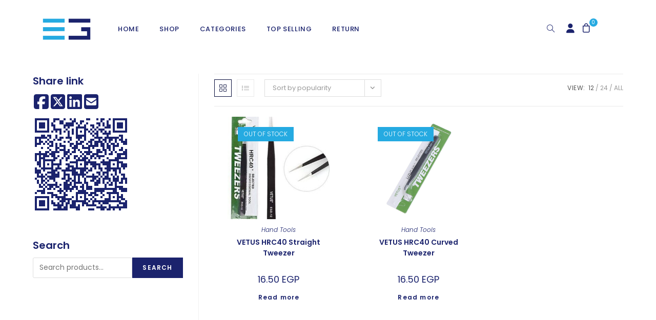

--- FILE ---
content_type: text/html; charset=UTF-8
request_url: https://electra.store/product-tag/vetus/?orderby=popularity
body_size: 34371
content:
<!DOCTYPE html>
<html class="html" lang="en-US" prefix="og: https://ogp.me/ns#">
<head>
	<meta charset="UTF-8">
	<link rel="profile" href="https://gmpg.org/xfn/11">

		<style>img:is([sizes="auto" i], [sizes^="auto," i]) { contain-intrinsic-size: 3000px 1500px }</style>
	<meta name="viewport" content="width=device-width, initial-scale=1">
<!-- Search Engine Optimization by Rank Math - https://rankmath.com/ -->
<title>VETUS - Electra Store</title>
<meta name="robots" content="follow, noindex"/>
<meta property="og:locale" content="en_US" />
<meta property="og:type" content="article" />
<meta property="og:title" content="VETUS - Electra Store" />
<meta property="og:url" content="https://electra.store/product-tag/vetus/" />
<meta property="og:site_name" content="Electra Store" />
<meta property="og:image" content="https://electra.store/wp-content/uploads/2024/10/Electra.Group_.Logo-01-1024x1002.jpg" />
<meta property="og:image:secure_url" content="https://electra.store/wp-content/uploads/2024/10/Electra.Group_.Logo-01-1024x1002.jpg" />
<meta property="og:image:width" content="1024" />
<meta property="og:image:height" content="1002" />
<meta property="og:image:type" content="image/jpeg" />
<meta name="twitter:card" content="summary_large_image" />
<meta name="twitter:title" content="VETUS - Electra Store" />
<meta name="twitter:image" content="https://electra.store/wp-content/uploads/2024/10/Electra.Group_.Logo-01-1024x1002.jpg" />
<meta name="twitter:label1" content="Products" />
<meta name="twitter:data1" content="2" />
<script type="application/ld+json" class="rank-math-schema">{"@context":"https://schema.org","@graph":[{"@type":"Organization","@id":"https://electra.store/#organization","name":"Electra Store"},{"@type":"WebSite","@id":"https://electra.store/#website","url":"https://electra.store","name":"Electra Store","alternateName":"electronic components","publisher":{"@id":"https://electra.store/#organization"},"inLanguage":"en-US"},{"@type":"CollectionPage","@id":"https://electra.store/product-tag/vetus/#webpage","url":"https://electra.store/product-tag/vetus/","name":"VETUS - Electra Store","isPartOf":{"@id":"https://electra.store/#website"},"inLanguage":"en-US"}]}</script>
<!-- /Rank Math WordPress SEO plugin -->

<link rel='dns-prefetch' href='//www.googletagmanager.com' />
<link rel='dns-prefetch' href='//fonts.googleapis.com' />
<link rel="alternate" type="application/rss+xml" title="Electra Store &raquo; Feed" href="https://electra.store/feed/" />
<link rel="alternate" type="application/rss+xml" title="Electra Store &raquo; Comments Feed" href="https://electra.store/comments/feed/" />
<link rel="alternate" type="application/rss+xml" title="Electra Store &raquo; VETUS Tag Feed" href="https://electra.store/product-tag/vetus/feed/" />
<style id="woo-sctr-frontend-countdown-style" type="text/css">.woo-sctr-shortcode-wrap-wrap.woo-sctr-shortcode-wrap-wrap-salescountdowntimer.woo-sctr-shortcode-wrap-wrap-inline{color:#25aae1;padding:2px;}.woo-sctr-shortcode-wrap-wrap.woo-sctr-shortcode-wrap-wrap-salescountdowntimer .woo-sctr-shortcode-countdown-1 .woo-sctr-shortcode-countdown-value,.woo-sctr-shortcode-wrap-wrap.woo-sctr-shortcode-wrap-wrap-salescountdowntimer .woo-sctr-shortcode-countdown-1 .woo-sctr-shortcode-countdown-value-container{color:#25aae1;font-size:28px;}.woo-sctr-shortcode-wrap-wrap.woo-sctr-shortcode-wrap-wrap-salescountdowntimer .woo-sctr-shortcode-countdown-1 .woo-sctr-shortcode-countdown-text{font-size:12px;}</style><style id='wp-block-library-theme-inline-css'>
.wp-block-audio :where(figcaption){color:#555;font-size:13px;text-align:center}.is-dark-theme .wp-block-audio :where(figcaption){color:#ffffffa6}.wp-block-audio{margin:0 0 1em}.wp-block-code{border:1px solid #ccc;border-radius:4px;font-family:Menlo,Consolas,monaco,monospace;padding:.8em 1em}.wp-block-embed :where(figcaption){color:#555;font-size:13px;text-align:center}.is-dark-theme .wp-block-embed :where(figcaption){color:#ffffffa6}.wp-block-embed{margin:0 0 1em}.blocks-gallery-caption{color:#555;font-size:13px;text-align:center}.is-dark-theme .blocks-gallery-caption{color:#ffffffa6}:root :where(.wp-block-image figcaption){color:#555;font-size:13px;text-align:center}.is-dark-theme :root :where(.wp-block-image figcaption){color:#ffffffa6}.wp-block-image{margin:0 0 1em}.wp-block-pullquote{border-bottom:4px solid;border-top:4px solid;color:currentColor;margin-bottom:1.75em}.wp-block-pullquote cite,.wp-block-pullquote footer,.wp-block-pullquote__citation{color:currentColor;font-size:.8125em;font-style:normal;text-transform:uppercase}.wp-block-quote{border-left:.25em solid;margin:0 0 1.75em;padding-left:1em}.wp-block-quote cite,.wp-block-quote footer{color:currentColor;font-size:.8125em;font-style:normal;position:relative}.wp-block-quote:where(.has-text-align-right){border-left:none;border-right:.25em solid;padding-left:0;padding-right:1em}.wp-block-quote:where(.has-text-align-center){border:none;padding-left:0}.wp-block-quote.is-large,.wp-block-quote.is-style-large,.wp-block-quote:where(.is-style-plain){border:none}.wp-block-search .wp-block-search__label{font-weight:700}.wp-block-search__button{border:1px solid #ccc;padding:.375em .625em}:where(.wp-block-group.has-background){padding:1.25em 2.375em}.wp-block-separator.has-css-opacity{opacity:.4}.wp-block-separator{border:none;border-bottom:2px solid;margin-left:auto;margin-right:auto}.wp-block-separator.has-alpha-channel-opacity{opacity:1}.wp-block-separator:not(.is-style-wide):not(.is-style-dots){width:100px}.wp-block-separator.has-background:not(.is-style-dots){border-bottom:none;height:1px}.wp-block-separator.has-background:not(.is-style-wide):not(.is-style-dots){height:2px}.wp-block-table{margin:0 0 1em}.wp-block-table td,.wp-block-table th{word-break:normal}.wp-block-table :where(figcaption){color:#555;font-size:13px;text-align:center}.is-dark-theme .wp-block-table :where(figcaption){color:#ffffffa6}.wp-block-video :where(figcaption){color:#555;font-size:13px;text-align:center}.is-dark-theme .wp-block-video :where(figcaption){color:#ffffffa6}.wp-block-video{margin:0 0 1em}:root :where(.wp-block-template-part.has-background){margin-bottom:0;margin-top:0;padding:1.25em 2.375em}
</style>
<style id='classic-theme-styles-inline-css'>
/*! This file is auto-generated */
.wp-block-button__link{color:#fff;background-color:#32373c;border-radius:9999px;box-shadow:none;text-decoration:none;padding:calc(.667em + 2px) calc(1.333em + 2px);font-size:1.125em}.wp-block-file__button{background:#32373c;color:#fff;text-decoration:none}
</style>
<style id='rank-math-toc-block-style-inline-css'>
.wp-block-rank-math-toc-block nav ol{counter-reset:item}.wp-block-rank-math-toc-block nav ol li{display:block}.wp-block-rank-math-toc-block nav ol li:before{content:counters(item, ".") ". ";counter-increment:item}

</style>
<style id='global-styles-inline-css'>
:root{--wp--preset--aspect-ratio--square: 1;--wp--preset--aspect-ratio--4-3: 4/3;--wp--preset--aspect-ratio--3-4: 3/4;--wp--preset--aspect-ratio--3-2: 3/2;--wp--preset--aspect-ratio--2-3: 2/3;--wp--preset--aspect-ratio--16-9: 16/9;--wp--preset--aspect-ratio--9-16: 9/16;--wp--preset--color--black: #000000;--wp--preset--color--cyan-bluish-gray: #abb8c3;--wp--preset--color--white: #ffffff;--wp--preset--color--pale-pink: #f78da7;--wp--preset--color--vivid-red: #cf2e2e;--wp--preset--color--luminous-vivid-orange: #ff6900;--wp--preset--color--luminous-vivid-amber: #fcb900;--wp--preset--color--light-green-cyan: #7bdcb5;--wp--preset--color--vivid-green-cyan: #00d084;--wp--preset--color--pale-cyan-blue: #8ed1fc;--wp--preset--color--vivid-cyan-blue: #0693e3;--wp--preset--color--vivid-purple: #9b51e0;--wp--preset--gradient--vivid-cyan-blue-to-vivid-purple: linear-gradient(135deg,rgba(6,147,227,1) 0%,rgb(155,81,224) 100%);--wp--preset--gradient--light-green-cyan-to-vivid-green-cyan: linear-gradient(135deg,rgb(122,220,180) 0%,rgb(0,208,130) 100%);--wp--preset--gradient--luminous-vivid-amber-to-luminous-vivid-orange: linear-gradient(135deg,rgba(252,185,0,1) 0%,rgba(255,105,0,1) 100%);--wp--preset--gradient--luminous-vivid-orange-to-vivid-red: linear-gradient(135deg,rgba(255,105,0,1) 0%,rgb(207,46,46) 100%);--wp--preset--gradient--very-light-gray-to-cyan-bluish-gray: linear-gradient(135deg,rgb(238,238,238) 0%,rgb(169,184,195) 100%);--wp--preset--gradient--cool-to-warm-spectrum: linear-gradient(135deg,rgb(74,234,220) 0%,rgb(151,120,209) 20%,rgb(207,42,186) 40%,rgb(238,44,130) 60%,rgb(251,105,98) 80%,rgb(254,248,76) 100%);--wp--preset--gradient--blush-light-purple: linear-gradient(135deg,rgb(255,206,236) 0%,rgb(152,150,240) 100%);--wp--preset--gradient--blush-bordeaux: linear-gradient(135deg,rgb(254,205,165) 0%,rgb(254,45,45) 50%,rgb(107,0,62) 100%);--wp--preset--gradient--luminous-dusk: linear-gradient(135deg,rgb(255,203,112) 0%,rgb(199,81,192) 50%,rgb(65,88,208) 100%);--wp--preset--gradient--pale-ocean: linear-gradient(135deg,rgb(255,245,203) 0%,rgb(182,227,212) 50%,rgb(51,167,181) 100%);--wp--preset--gradient--electric-grass: linear-gradient(135deg,rgb(202,248,128) 0%,rgb(113,206,126) 100%);--wp--preset--gradient--midnight: linear-gradient(135deg,rgb(2,3,129) 0%,rgb(40,116,252) 100%);--wp--preset--font-size--small: 13px;--wp--preset--font-size--medium: 20px;--wp--preset--font-size--large: 36px;--wp--preset--font-size--x-large: 42px;--wp--preset--font-family--inter: "Inter", sans-serif;--wp--preset--font-family--cardo: Cardo;--wp--preset--spacing--20: 0.44rem;--wp--preset--spacing--30: 0.67rem;--wp--preset--spacing--40: 1rem;--wp--preset--spacing--50: 1.5rem;--wp--preset--spacing--60: 2.25rem;--wp--preset--spacing--70: 3.38rem;--wp--preset--spacing--80: 5.06rem;--wp--preset--shadow--natural: 6px 6px 9px rgba(0, 0, 0, 0.2);--wp--preset--shadow--deep: 12px 12px 50px rgba(0, 0, 0, 0.4);--wp--preset--shadow--sharp: 6px 6px 0px rgba(0, 0, 0, 0.2);--wp--preset--shadow--outlined: 6px 6px 0px -3px rgba(255, 255, 255, 1), 6px 6px rgba(0, 0, 0, 1);--wp--preset--shadow--crisp: 6px 6px 0px rgba(0, 0, 0, 1);}:where(.is-layout-flex){gap: 0.5em;}:where(.is-layout-grid){gap: 0.5em;}body .is-layout-flex{display: flex;}.is-layout-flex{flex-wrap: wrap;align-items: center;}.is-layout-flex > :is(*, div){margin: 0;}body .is-layout-grid{display: grid;}.is-layout-grid > :is(*, div){margin: 0;}:where(.wp-block-columns.is-layout-flex){gap: 2em;}:where(.wp-block-columns.is-layout-grid){gap: 2em;}:where(.wp-block-post-template.is-layout-flex){gap: 1.25em;}:where(.wp-block-post-template.is-layout-grid){gap: 1.25em;}.has-black-color{color: var(--wp--preset--color--black) !important;}.has-cyan-bluish-gray-color{color: var(--wp--preset--color--cyan-bluish-gray) !important;}.has-white-color{color: var(--wp--preset--color--white) !important;}.has-pale-pink-color{color: var(--wp--preset--color--pale-pink) !important;}.has-vivid-red-color{color: var(--wp--preset--color--vivid-red) !important;}.has-luminous-vivid-orange-color{color: var(--wp--preset--color--luminous-vivid-orange) !important;}.has-luminous-vivid-amber-color{color: var(--wp--preset--color--luminous-vivid-amber) !important;}.has-light-green-cyan-color{color: var(--wp--preset--color--light-green-cyan) !important;}.has-vivid-green-cyan-color{color: var(--wp--preset--color--vivid-green-cyan) !important;}.has-pale-cyan-blue-color{color: var(--wp--preset--color--pale-cyan-blue) !important;}.has-vivid-cyan-blue-color{color: var(--wp--preset--color--vivid-cyan-blue) !important;}.has-vivid-purple-color{color: var(--wp--preset--color--vivid-purple) !important;}.has-black-background-color{background-color: var(--wp--preset--color--black) !important;}.has-cyan-bluish-gray-background-color{background-color: var(--wp--preset--color--cyan-bluish-gray) !important;}.has-white-background-color{background-color: var(--wp--preset--color--white) !important;}.has-pale-pink-background-color{background-color: var(--wp--preset--color--pale-pink) !important;}.has-vivid-red-background-color{background-color: var(--wp--preset--color--vivid-red) !important;}.has-luminous-vivid-orange-background-color{background-color: var(--wp--preset--color--luminous-vivid-orange) !important;}.has-luminous-vivid-amber-background-color{background-color: var(--wp--preset--color--luminous-vivid-amber) !important;}.has-light-green-cyan-background-color{background-color: var(--wp--preset--color--light-green-cyan) !important;}.has-vivid-green-cyan-background-color{background-color: var(--wp--preset--color--vivid-green-cyan) !important;}.has-pale-cyan-blue-background-color{background-color: var(--wp--preset--color--pale-cyan-blue) !important;}.has-vivid-cyan-blue-background-color{background-color: var(--wp--preset--color--vivid-cyan-blue) !important;}.has-vivid-purple-background-color{background-color: var(--wp--preset--color--vivid-purple) !important;}.has-black-border-color{border-color: var(--wp--preset--color--black) !important;}.has-cyan-bluish-gray-border-color{border-color: var(--wp--preset--color--cyan-bluish-gray) !important;}.has-white-border-color{border-color: var(--wp--preset--color--white) !important;}.has-pale-pink-border-color{border-color: var(--wp--preset--color--pale-pink) !important;}.has-vivid-red-border-color{border-color: var(--wp--preset--color--vivid-red) !important;}.has-luminous-vivid-orange-border-color{border-color: var(--wp--preset--color--luminous-vivid-orange) !important;}.has-luminous-vivid-amber-border-color{border-color: var(--wp--preset--color--luminous-vivid-amber) !important;}.has-light-green-cyan-border-color{border-color: var(--wp--preset--color--light-green-cyan) !important;}.has-vivid-green-cyan-border-color{border-color: var(--wp--preset--color--vivid-green-cyan) !important;}.has-pale-cyan-blue-border-color{border-color: var(--wp--preset--color--pale-cyan-blue) !important;}.has-vivid-cyan-blue-border-color{border-color: var(--wp--preset--color--vivid-cyan-blue) !important;}.has-vivid-purple-border-color{border-color: var(--wp--preset--color--vivid-purple) !important;}.has-vivid-cyan-blue-to-vivid-purple-gradient-background{background: var(--wp--preset--gradient--vivid-cyan-blue-to-vivid-purple) !important;}.has-light-green-cyan-to-vivid-green-cyan-gradient-background{background: var(--wp--preset--gradient--light-green-cyan-to-vivid-green-cyan) !important;}.has-luminous-vivid-amber-to-luminous-vivid-orange-gradient-background{background: var(--wp--preset--gradient--luminous-vivid-amber-to-luminous-vivid-orange) !important;}.has-luminous-vivid-orange-to-vivid-red-gradient-background{background: var(--wp--preset--gradient--luminous-vivid-orange-to-vivid-red) !important;}.has-very-light-gray-to-cyan-bluish-gray-gradient-background{background: var(--wp--preset--gradient--very-light-gray-to-cyan-bluish-gray) !important;}.has-cool-to-warm-spectrum-gradient-background{background: var(--wp--preset--gradient--cool-to-warm-spectrum) !important;}.has-blush-light-purple-gradient-background{background: var(--wp--preset--gradient--blush-light-purple) !important;}.has-blush-bordeaux-gradient-background{background: var(--wp--preset--gradient--blush-bordeaux) !important;}.has-luminous-dusk-gradient-background{background: var(--wp--preset--gradient--luminous-dusk) !important;}.has-pale-ocean-gradient-background{background: var(--wp--preset--gradient--pale-ocean) !important;}.has-electric-grass-gradient-background{background: var(--wp--preset--gradient--electric-grass) !important;}.has-midnight-gradient-background{background: var(--wp--preset--gradient--midnight) !important;}.has-small-font-size{font-size: var(--wp--preset--font-size--small) !important;}.has-medium-font-size{font-size: var(--wp--preset--font-size--medium) !important;}.has-large-font-size{font-size: var(--wp--preset--font-size--large) !important;}.has-x-large-font-size{font-size: var(--wp--preset--font-size--x-large) !important;}
:where(.wp-block-post-template.is-layout-flex){gap: 1.25em;}:where(.wp-block-post-template.is-layout-grid){gap: 1.25em;}
:where(.wp-block-columns.is-layout-flex){gap: 2em;}:where(.wp-block-columns.is-layout-grid){gap: 2em;}
:root :where(.wp-block-pullquote){font-size: 1.5em;line-height: 1.6;}
</style>
<style id='woocommerce-inline-inline-css'>
.woocommerce form .form-row .required { visibility: visible; }
</style>
<link rel='stylesheet' id='wpo_min-header-0-css' href='https://electra.store/wp-content/cache/wpo-minify/1767619955/assets/wpo-minify-header-e0db88bd.min.css' media='all' />
<link rel="preconnect" href="https://fonts.gstatic.com/" crossorigin><script type="text/template" id="tmpl-variation-template">
	<div class="woocommerce-variation-description">{{{ data.variation.variation_description }}}</div>
	<div class="woocommerce-variation-price">{{{ data.variation.price_html }}}</div>
	<div class="woocommerce-variation-availability">{{{ data.variation.availability_html }}}</div>
</script>
<script type="text/template" id="tmpl-unavailable-variation-template">
	<p role="alert">Sorry, this product is unavailable. Please choose a different combination.</p>
</script>
<script id="woocommerce-google-analytics-integration-gtag-js-after">
/* Google Analytics for WooCommerce (gtag.js) */
					window.dataLayer = window.dataLayer || [];
					function gtag(){dataLayer.push(arguments);}
					// Set up default consent state.
					for ( const mode of [{"analytics_storage":"denied","ad_storage":"denied","ad_user_data":"denied","ad_personalization":"denied","region":["AT","BE","BG","HR","CY","CZ","DK","EE","FI","FR","DE","GR","HU","IS","IE","IT","LV","LI","LT","LU","MT","NL","NO","PL","PT","RO","SK","SI","ES","SE","GB","CH"]}] || [] ) {
						gtag( "consent", "default", { "wait_for_update": 500, ...mode } );
					}
					gtag("js", new Date());
					gtag("set", "developer_id.dOGY3NW", true);
					gtag("config", "G-4DPP33GCG3", {"track_404":true,"allow_google_signals":true,"logged_in":false,"linker":{"domains":["https:\/\/electra.store"],"allow_incoming":false},"custom_map":{"dimension1":"logged_in"}});
</script>
<script src="https://electra.store/wp-content/cache/wpo-minify/1767619955/assets/wpo-minify-header-08891467.min.js" id="wpo_min-header-1-js"></script>
<script id="wpo_min-header-2-js-extra">
var wc_cart_fragments_params = {"ajax_url":"\/wp-admin\/admin-ajax.php","wc_ajax_url":"\/?wc-ajax=%%endpoint%%","cart_hash_key":"wc_cart_hash_6ef964cd08fd247262b668c5d3cd32cd","fragment_name":"wc_fragments_6ef964cd08fd247262b668c5d3cd32cd","request_timeout":"5000"};
var wc_add_to_cart_params = {"ajax_url":"\/wp-admin\/admin-ajax.php","wc_ajax_url":"\/?wc-ajax=%%endpoint%%","i18n_view_cart":"View cart","cart_url":"https:\/\/electra.store\/cart\/","is_cart":"","cart_redirect_after_add":"no"};
var woocommerce_params = {"ajax_url":"\/wp-admin\/admin-ajax.php","wc_ajax_url":"\/?wc-ajax=%%endpoint%%"};
</script>
<script src="https://electra.store/wp-content/cache/wpo-minify/1767619955/assets/wpo-minify-header-26c240fe.min.js" id="wpo_min-header-2-js" defer data-wp-strategy="defer"></script>
<script id="wpo_min-header-3-js-extra">
var _wpUtilSettings = {"ajax":{"url":"\/wp-admin\/admin-ajax.php"}};
</script>
<script src="https://electra.store/wp-content/cache/wpo-minify/1767619955/assets/wpo-minify-header-2efa1201.min.js" id="wpo_min-header-3-js"></script>
<script id="wpo_min-header-4-js-extra">
var _wpUtilSettings = {"ajax":{"url":"\/wp-admin\/admin-ajax.php"}};
var wc_add_to_cart_variation_params = {"wc_ajax_url":"\/?wc-ajax=%%endpoint%%","i18n_no_matching_variations_text":"Sorry, no products matched your selection. Please choose a different combination.","i18n_make_a_selection_text":"Please select some product options before adding this product to your cart.","i18n_unavailable_text":"Sorry, this product is unavailable. Please choose a different combination."};
</script>
<script src="https://electra.store/wp-content/cache/wpo-minify/1767619955/assets/wpo-minify-header-0cab28a3.min.js" id="wpo_min-header-4-js" defer data-wp-strategy="defer"></script>
<link rel="https://api.w.org/" href="https://electra.store/wp-json/" /><link rel="alternate" title="JSON" type="application/json" href="https://electra.store/wp-json/wp/v2/product_tag/1652" /><link rel="EditURI" type="application/rsd+xml" title="RSD" href="https://electra.store/xmlrpc.php?rsd" />
<meta name="generator" content="WordPress 6.8.3" />
		<style>
			.dgwt-wcas-ico-magnifier,.dgwt-wcas-ico-magnifier-handler{max-width:20px}.dgwt-wcas-search-wrapp{max-width:400px}		</style>
			<noscript><style>.woocommerce-product-gallery{ opacity: 1 !important; }</style></noscript>
	<meta name="generator" content="Elementor 3.24.4; features: additional_custom_breakpoints; settings: css_print_method-external, google_font-enabled, font_display-swap">
			<style>
				.e-con.e-parent:nth-of-type(n+4):not(.e-lazyloaded):not(.e-no-lazyload),
				.e-con.e-parent:nth-of-type(n+4):not(.e-lazyloaded):not(.e-no-lazyload) * {
					background-image: none !important;
				}
				@media screen and (max-height: 1024px) {
					.e-con.e-parent:nth-of-type(n+3):not(.e-lazyloaded):not(.e-no-lazyload),
					.e-con.e-parent:nth-of-type(n+3):not(.e-lazyloaded):not(.e-no-lazyload) * {
						background-image: none !important;
					}
				}
				@media screen and (max-height: 640px) {
					.e-con.e-parent:nth-of-type(n+2):not(.e-lazyloaded):not(.e-no-lazyload),
					.e-con.e-parent:nth-of-type(n+2):not(.e-lazyloaded):not(.e-no-lazyload) * {
						background-image: none !important;
					}
				}
			</style>
			<style class='wp-fonts-local'>
@font-face{font-family:Inter;font-style:normal;font-weight:300 900;font-display:fallback;src:url('https://electra.store/wp-content/plugins/woocommerce/assets/fonts/Inter-VariableFont_slnt,wght.woff2') format('woff2');font-stretch:normal;}
@font-face{font-family:Cardo;font-style:normal;font-weight:400;font-display:fallback;src:url('https://electra.store/wp-content/plugins/woocommerce/assets/fonts/cardo_normal_400.woff2') format('woff2');}
</style>
<link rel="icon" href="https://electra.store/wp-content/uploads/2023/10/cropped-favicon-32x32.png" sizes="32x32" />
<link rel="icon" href="https://electra.store/wp-content/uploads/2023/10/cropped-favicon-192x192.png" sizes="192x192" />
<link rel="apple-touch-icon" href="https://electra.store/wp-content/uploads/2023/10/cropped-favicon-180x180.png" />
<meta name="msapplication-TileImage" content="https://electra.store/wp-content/uploads/2023/10/cropped-favicon-270x270.png" />
		<style id="wp-custom-css">
			form input,form textarea,form select{color:#1B236D !important}form input:focus:invalid,form textarea:focus:invalid,form select:focus:invalid{border-color:#bbb;color:#1B236D}.msb-container p{display:flex;justify-content:left;gap:25px}.msb-container a{color:#1B236D}@media only screen and (max-width:767px){.msb-container p{justify-content:center;gap:10px}}/* .minimal-share-button,:root button.minimal-share-button{margin-right:15px}*/.minimal-share-button svg{width:2.5em;height:2.5em}/* Start of head with lines */.woocommerce div.product p.stock.out-of-stock{color:#1B236D}body:not(.home) #site-header a{color:#1B236D !important}body:not(.home) #site-header .wcmenucart-details.count{background-color:#1B236D}#site-logo{margin-right:10px !important}.twosidelines .elementor-widget-container{display:inline-block}.twosidelines:before{content:"";width:100px;height:2px;background-color:var(--e-global-color-accent);display:inline-block;margin:0 15px 10px 0}.twosidelines:after{content:"";width:100px;height:2px;background-color:var(--e-global-color-accent);margin-top:50%;display:inline-block;margin:0 0 10px 15px}@media only screen and (max-width:767px){.twosidelines h2{font-size:22px !important;font-weight:600 !important}.twosidelines:before,.twosidelines:after{margin-bottom:7px;height:3px;width:50px}}/* Start of head with lines *//* Start of Menu */.menuaccount .text-wrap i:before{color:var(--e-global-color-primary);font-size:18px}@media only screen and (min-width:767px){.menuaccount{position:absolute !important;left:calc( 100% - 105px )}.menuaccount .menu-text{display:none}#site-navigation-wrap .menu-item.woofc-menu-item.menu-item-type-woofc{position:absolute !important;left:calc( 100% - 75px )}#site-navigation-wrap .menu-item.woofc-menu-item.menu-item-type-woofc i:before{color:var(--e-global-color-primary);font-size:18px;line-height:18px}#site-navigation-wrap .menu-item.woofc-menu-item.menu-item-type-woofc .woofc-menu-item-inner::after{background-color:var(--e-global-color-secondary);left:15px;top:-12px}#site-navigation-wrap .menu-item.woofc-menu-item.menu-item-type-woofc .woofc-menu-item-inner-subtotal{display:none}#site-navigation-wrap{width:calc( 100% - 140px )}.left-menu .toggle-cart-widget{position:absolute !important;left:calc( 100% - 75px )}.left-menu .search-toggle-li{position:absolute !important;left:calc( 100% - 138px )}}.left-menu .toggle-cart-widget .wcmenucart{color:#060C3B !important}.left-menu .toggle-cart-widget .wcmenucart:hover{color:#25AAE1 !important}.left-menu .search-toggle-li .site-search-toggle{color:#060C3B !important}.left-menu .search-toggle-li .site-search-toggle:hover{color:#25AAE1 !important}#site-navigation .toggle-cart-widget .wcmenucart{padding:0 15px;font-size:15px}#site-navigation .search-toggle-li .site-search-toggle{padding:0 15px;font-size:15px}.oceanwp-mobile-menu-icon a:focus{outline:none !important;border:none !important}/* End of Menu *//* Start of Home *//* Start of slider */.homeslider .usk-main-slider .usk-image-wrap{position:relative;background-color:var(--e-global-color-primary);height:100%;display:flex;justify-content:center;align-items:center;overflow:unset}.homeslider [class*=" eicon-"]:after{font-family:poppins}.homeslider .usk-mentor-slider .usk-img{width:56%;height:56%;margin-bottom:100px;object-fit:contain}.homeslider .usk-main-slider .usk-image-wrap:after{content:"";width:120px;height:30px;background-color:var(--e-global-color-secondary);display:block;position:absolute;right:-40px;bottom:40px}.homeslider .usk-thumbs-slider{display:none !important}.homeslider .usk-inner-content{height:100%;display:flex;flex-direction:column;justify-content:center}.homeslider .usk-mentor-slider .usk-badge-label-wrapper{top:60px}.homeslider .usk-mentor-slider .usk-item .usk-badge-label-wrapper .usk-sale-badge .usk-badge{background-color:var(--e-global-color-secondary)}.homeslider .usk-mentor-slider .usk-price{font-size:32px !important;color:#fff !important;position:absolute;bottom:115px;left:25%;transform:translate(-50%,-50%) !important}.homeslider .usk-mentor-slider .usk-price del{display:none}.homeslider .usk-mentor-slider .usk-price .woocommerce-Price-amount{color:#fff}.homeslider .usk-mentor-slider .usk-rating{position:absolute;bottom:140px;left:25%;transform:translate(-50%,-50%) !important;width:auto}.homeslider .usk-mentor-slider .usk-action-btn-wrap{position:absolute;display:flex !important;left:25%;top:unset;bottom:25px;transform:translate(-50%,-50%)}.homeslider .usk-mentor-slider .usk-action-btn-wrap a{background:transparent;font-weight:900}.homeslider .star-rating:before{opacity:0.5}.homeslider .usk-mentor-slider .usk-action-btn-wrap a i{color:#fff}.homeslider .usk-mentor-slider .swiper-pagination .swiper-pagination-current{color:#fff}.homeslider .usk-mentor-slider .usk-action-btn-wrap a i{width:auto !important}.homeslider .usk-mentor-slider .usk-action-btn-wrap a i:before{content:"\2b";font-family:"Font Awesome 5 Free";color:var( --e-global-color-secondary );font-size:20px;font-weight:900;border:2px solid var( --e-global-color-secondary );border-radius:3px;padding:3px 2px 2px}.homeslider .usk-mentor-slider .usk-action-btn-wrap a i:after{content:"add to cart";font-family:Poppins;margin-left:15px;text-transform:uppercase;font-size:22px;text-decoration:underline;font-weight:600}.homeslider .usk-content{text-align:right}.homeslider .usk-mentor-slider .usk-thumbs-slider-wrap{color:#aaa;position:unset;transform:unset;width:100%;height:0;overflow:visible}.homeslider .usk-mentor-slider .usk-nav-pag-wrap{position:unset}.homeslider .usk-mentor-slider .usk-navigation-button .usk-nav-btn{position:absolute !important;top:10px;width:auto;z-index:10;top:50%;transform:translate(-50%,-50%);writing-mode:vertical-lr;text-orientation:upright}.homeslider .usk-mentor-slider .usk-navigation-button .usk-button-next{right:30px;color:var( --e-global-color-primary )}.homeslider .usk-mentor-slider .usk-navigation-button .usk-button-prev{left:30px;color:#fff}.homeslider .usk-mentor-slider .usk-button-next .usk-nav-text,.homeslider .usk-mentor-slider .usk-button-prev .usk-nav-text{transform:unset}.homeslider .usk-mentor-slider .usk-button-prev i{transform:translateY(25px)}.homeslider .usk-mentor-slider .usk-button-next i{transform:translateY(-25px)}.homeslider .usk-icon-arrow-right-0::before{content:"↓";font-size:26px}.homeslider .usk-icon-arrow-left-0::before{content:"↑";font-size:26px}.homeslider .usk-mentor-slider .swiper-pagination{position:absolute !important;left:25px;bottom:25px;width:auto;color:#fff;font-size:14px;font-weight:900;display:flex}.homeslider .swiper-pagination-current{font-size:60px;opacity:0.2;line-height:46px;margin-right:-10px}@media only screen and (max-width:767px){.homeslider .usk-mentor-slider .usk-main-slider .usk-image-wrap{height:auto}.homeslider .usk-main-slider .usk-image-wrap{padding:50px 0 40px;height:500px !important}.homeslider .usk-mentor-slider .usk-price{top:330px;left:50%;bottom:unset}.homeslider .usk-mentor-slider .usk-rating{top:360px;left:50%;bottom:unset}.homeslider .usk-mentor-slider .usk-action-btn-wrap{left:50%;top:420px;bottom:unset;width:100%}.homeslider .usk-mentor-slider .usk-navigation-button .usk-nav-btn{top:250px}.homeslider .usk-mentor-slider .usk-button-prev i,.homeslider .usk-mentor-slider .usk-button-next i{transform:unset;opacity:1}.homeslider .usk-mentor-slider .usk-button-next{color:#fff !important;right:5px !important}.homeslider .usk-mentor-slider .swiper-pagination{bottom:unset;top:430px}.homeslider .usk-mentor-slider .usk-main-slider{height:550px}.homeslider .usk-content .usk-inner-content div:not(.usk-price,.usk-rating,.star-rating),.homeslider .usk-content .usk-inner-content h3{display:none}}.leftdivslider:after{content:"";width:120px;height:30px;background-color:var(--e-global-color-secondary);display:block;position:absolute;right:-40px;bottom:40px}.homeslider .slick-dots{left:44%}.homeslider .carousel-prev:before{content:"P \A R \A E \A V "}.homeslider .carousel-next:before{content:"N \A E \A X \A T "}.homeslider .carousel-prev:before,.homeslider .carousel-next:before{display:block;font-family:"roboto";font-size:10px;font-weight:600;white-space:pre-wrap;margin-bottom:10px}.homeslider .carousel-next{color:#000 !important}.homeslider .carousel-prev:hover,.homeslider .carousel-next:hover{color:var(--e-global-color-secondary) !important}.homeslider .carousel-prev,.homeslider .carousel-next{display:block !important;line-height:16px !important}/* End of slider *//* Start of categories slider */.categoriesclass a{background-color:#aaaaaa20;text-align:left;aspect-ratio:2/1}.categoriesclass .usk-category-image{display:inline-block;vertical-align:middle !important;margin:auto !important;width:55%;float:right !important}.categoriesclass .usk-content{display:flex;text-align:left !important;padding:15px !important;width:43%;transform:unset !important;position:unset !important;background-color:#00000000 !important;flex-direction:column;align-content:baseline;justify-content:center;height:100%}/* End of categories slider *//* Start of cat */.spcategory{background-color:#f2f2f1}.spcategory .category-link:hover{color:var(--e-global-color-secondary)}.spcategory .usk-content{top:unset !important;left:unset !important;transform:unset !important;border:unset !important;background:unset !important;backdrop-filter:unset !important;right:30px;bottom:30px}.spcategory .usk-content:after{content:"Discover";right:30px;position:absolute}.scatsection .woocommerce-LoopProduct-link h3{margin-bottom:10px !important}.scatsection .star-rating{margin-top:5px !important}/* End of cat *//* Start of featured */.futuredcss .carousel-arrow{display:block !important;height:unset !important}.futuredcss .carousel-next:before{content:"N \A E \A X \A T "}.futuredcss .carousel-prev:before{content:"P \A R \A E \A V "}.futuredcss .carousel-prev:before,.futuredcss .carousel-next:before{display:block;font-family:"poppins";font-size:10px;font-weight:600;line-height:16px;white-space:pre-wrap;margin-bottom:10px}.futuredcss .carousel-next .fa-angle-right:before{content:'\f309'}.futuredcss .carousel-prev .fa-angle-left:before{content:'\f30c'}.futuredcss .slick-dots{height:34px !important;width:auto !important;position:absolute !important;left:calc(50% + 40px);top:20px;text-align:left !important}.futuredcss .slick-dots:before{content:"#";display:inline-block;position:absolute;bottom:-46px;padding-left:9px;text-align:left;color:var(--e-global-color-secondary);font-size:20px;font-family:poppins;font-weight:500}.futuredcss .slick-dots:after{content:"FEATURED ITEMS";display:block;text-align:left;padding:14px 35px 0;color:var(--e-global-color-secondary);font-size:20px;font-family:poppins;font-weight:500}.futuredcss .premium-woo-product-thumbnail,.futuredcss .premium-woo-products-details-wrap{width:50%;display:inline-block}.futuredcss .premium-woo-products-details-wrap{vertical-align:top;padding:120px 30px 20px 50px}.futuredcss .premium-woo-products-details-wrap .premium-woo-atc-button a:after{content:"\f0fe";font-family:"Font Awesome 5 Free";font-size:25px;color:var(--e-global-color-secondary);margin-left:10px;vertical-align:middle}@media only screen and (max-width:767px){.futuredcss .premium-woo-product-thumbnail,.futuredcss .premium-woo-products-details-wrap{width:100%}.futuredcss .slick-dots{width:100% !important;left:0;top:-80px;text-align:center !important;transform:translatey(-50%)}.futuredcss .slick-dots::before{bottom:-46px;padding-left:0;margin-left:-18px}.futuredcss .slick-dots::after{text-align:center;margin-left:15px}}/* End of featured *//* Start of flash sale */.flashsaleclass .woo-sctr-shortcode-countdown-value,.flashsaleclass .woo-sctr-shortcode-countdown-time-separator{color:#ffffff !important;font-family:roboto;font-size:34px !important;font-weight:500;padding-right:8px}@media only screen and (max-width:767px){.flashsaleclass .woo-sctr-shortcode-countdown-value,.flashsaleclass .woo-sctr-shortcode-countdown-time-separator{font-size:30px !important}}.flashsaleclass .slick-list{/* overflow:clip;*/margin-top:40px;margin-bottom:20px}.flashsaleclass .slick-list li{position:relative}@media only screen and (min-width:768px){.flashsaleclass .slick-list li{width:380px !important}}.flashsaleclass .premium-woo-product-wrapper{background-color:#fff;border-radius:20px;height:160px;display:flex;align-items:center}.flashsaleclass .premium-woo-product-thumbnail{width:40%;display:inline-block;height:140px;width:130px;margin:10px 0 10px 10px;border-radius:15px}@media only screen and (max-width:767px){.flashsaleclass .premium-woo-product-thumbnail{width:50%}}.flashsaleclass .premium-woo-products-details-wrap{width:58%;display:flex;height:100%;flex-direction:column;justify-content:center}.flashsaleclass .premium-woo-products-details-wrap .woocommerce-loop-product__title{font-size:14px;font-weight:600}.flashsaleclass .premium-woo-products-details-wrap .premium-woo-product-info{align-self:bottom}.flashsaleclass .premium-woocommerce li.product .price .amount{font-family:"poppins" !important}.flashsaleclass .premium-woocommerce li.product .price del{display:none}.flashsaleclass .premium-woocommerce ul.slick-dots{width:auto;margin-left:5px}.flashsaleclass ul.slick-dots li{margin:1px}.flashsaleclass ul.slick-dots li i:before{content:"";width:10px;display:block;border-radius:5px;background-color:#fff;height:10px;opacity:0.3}.flashsaleclass ul.slick-dots .slick-active i:before{opacity:1;width:20px}.flashsaleclass .premium-woo-product-gallery-images{display:none !important}.flashsaleclass .woo-sctr-shortcode-countdown-value,.flashsaleclass .woo-sctr-shortcode-countdown-time-separator{font-family:poppins !important}/* End of flash sale *//* Start of brands logo */.brandslogos .swiper-pagination{bottom:-50px !important}/* End of brands logo *//* Start of top ten slider */.toptencss .image-wrap{background-color:#ffffff;aspect-ratio:1/1;display:flex;justify-content:center}.toptencss .image-wrap a{display:flex !important;height:100%}.toptencss .image-wrap img{margin:auto;display:block}.toptencss .product-details-wrap{height:130px;border-radius:10px;position:relative;box-shadow:1px 1px 5px 0 #00000011}.toptencss .eael-product-price{display:inline-block;margin-top:0 !important;position:absolute}.toptencss .eael-star-rating{text-align:right !important;margin-top:0 !important;display:inline-block;position:absolute}@media only screen and (max-width:766px){.toptencss .product-details-wrap{height:170px}.toptencss .eael-product-price{bottom:25px}.toptencss .eael-star-rating{bottom:10px}}@media only screen and (min-width:767px){.toptencss .eael-product-price{width:48%;bottom:20px;left:15px}.toptencss .eael-star-rating{width:48%;bottom:25px;right:15px}}@media only screen and (max-width:766px){.toptencss .swiper-pagination{position:absolute !important;display:block !important;top:-50px !important;width:100% !important}}@media only screen and (min-width:767px){.toptencss .swiper-pagination{position:absolute !important;left:-36% !important;display:block !important;top:200px !important;width:unset !important}}/* End of top ten slider *//* Start of testimonial */.testimonialclass .leftdivslidertestimonial:after{content:"";width:100px;height:42px;background-color:var(--e-global-color-primary);display:block;position:absolute;right:-60px;top:40px}/* End of testimonial *//* Start of Newsletter */.newsletterclass input[type = 'email']{height:53px !important;border-radius:10px !important;padding-right:160px !important}.newsletterclass .wpforms-submit-container{display:inline-block !important;position:absolute !important;top:35px !important;right:7px !important}.newsletterclass .wpforms-submit-container button{border-radius:10px !important;padding:0 35px !important;background-color:#1B236D !important}.newsletterclass .wpforms-submit-container button:hover{background:unset !important;background-color:#25AAE1 !important}.newsletterclass .wpforms-form input{color:#25AAE1 !important}.newsletterclass .wpforms-form input:focus{border:unset !important;box-shadow:unset !important}.newsletterclass .wpforms-form input::placeholder{color:#25AAE1 !important}.newsletterclass li{font-family:poppins}/* End of Newsletter *//* End of Home *//* Start of footer */.beforfooter{z-index:-1}body:not(.home) .beforfooter{background-color:var( --e-global-color-89c7032 ) !important;background-image:unset !important;margin-top:50px}body:not(.home) .beforfooter .e-con-inner{padding-top:50px;margin-top:30px}#footer h3{color:var(--e-global-color-primary) !important;font-size:20px}.contact-info-widget li i{border:unset !important;width:25px !important;height:25px !important;line-height:25px !important}.contact-info-widget.big-icons li:hover i{border:none !important;background:none !important;color:#25AAE1 !important}.contact-info-widget li i:before{text-align:left !important;color:#1B236D}}.footer-box.col-1{padding-right:30px !important}.footer-box.col-1 .contact-info-widget .oceanwp-contact-title{color:#1B236D}.footer-box.col-1 .contact-info-widget .oceanwp-contact-text{color:#1B236D !important}.footer-box.col-1 .contact-info-widget .oceanwp-contact-text a{color:#1B236D !important}.footer-box.col-1 .contact-info-widget .oceanwp-contact-text a:hover{color:#25AAE1 !important}@media only screen and (max-width:767px){.footer-box.col{margin-bottom:50px !important}}@media only screen and (min-width:768px){.footer-box.col-2{padding-left:60px !important}}.footer-box.col-2 .sf-menu li{border:none}.footer-box.col-2 .sf-menu li a{padding-top:0;padding-bottom:20px}.footer-box.col{font-size:15px}.footer-box.col a{color:#1B236D !important;font-size:15px !important}.footer-box.col a:hover{color:#25AAE1 !important}.footer-box.col-3 .wp-block-woocommerce-customer-account{padding-left:0}.footer-box.col-3 .wp-block-woocommerce-customer-account a .wc-block-customer-account__account-icon{padding-left:0}.footer-box.col-3 .wc-block-mini-cart__button{padding-left:0}.footer-box.col-3 .wc-block-mini-cart__button:hover:not([disabled]){opacity:1;color:#25AAE1}.footer-box.col-4 .wp-block-search__inside-wrapper{margin-top:10px !important}.footer-box.col-4 .wp-block-search__input::placeholder{color:var(--wp--preset--color--cyan-bluish-gray) !important;opacity:1}.footer-box.col-4 .wp-block-search__button{background-color:#1B236D}.footer-box.col-4 .wp-block-search__button:hover{background-color:#25AAE1}.footer-box.col-4 form input:focus:invalid{border-color:#bbb;color:#929292}#copyright{border-bottom:solid 1px var( --e-global-color-text )}.bfcolumn{display:inline-block;width:50%;text-align:left}.bfcolumn .wpforms-container{margin:0 auto}.bfcolumn .wpforms-field{padding:0 !important}.bfcolumn form{position:relative !important}.bfcolumn div.wpforms-container-full input[type="email"]{border:unset;border-bottom:1px solid var( --e-global-color-text );border-radius:0;background-color:var( --e-global-color-89c7032 );color:#1B236D }.bfcolumn div.wpforms-container-full input[type="email"]::placeholder{color:#1B236D !important;opacity:1}.bfcolumn .wpforms-submit-container{position:absolute !important;top:1px;right:2px;padding:0 !important}.bfcolumn .wpforms-submit{background-color:unset !important;color:#1B236D !important;box-shadow:unset !important}.bfcolumn div.wpforms-container-full button[type="submit"]:hover{background:unset;box-shadow:unset !important}.bfcolumn .wpforms-submit:after{content:"➜";font-size:16px;margin-left:9px}.bfcolumn div.wpforms-container-full input[type="email"]:focus{border:none !important;box-shadow:none !important}.fninja a:hover span{color:#25AAE1 !important}@media only screen and (max-width:767px){.bfcolumn{width:100%}/* .fninja{border-bottom:solid 1px var( --e-global-color-text );padding:15px 0;margin-bottom:10px;text-align:center}*/#copyright{border-bottom:none}.fninja{text-align:left}.bfcolumn:not(.fninja){display:none}#footer-bottom{padding-bottom:30px !important}}/* End of footer *//* Start of shop */body.archive #right-sidebar h2{margin-bottom:10px}body.archive #right-sidebar p{margin-bottom:10px}#right-sidebar .wp-block-search__button-outside label{display:none}@media only screen and (max-width:1024px){#right-sidebar .sidebarshare{text-align:center}#right-sidebar .sidebarshare img{margin-left:auto !important;margin-right:auto !important;clear:both !important;float:unset !important}#right-sidebar .sidebarsearch{display:none}#right-sidebar .sidebarcategories{display:none}}body.archive .woo-entry-inner .woo-entry-image{aspect-ratio:1 / 1}body:not(.home) .woo-entry-inner .rating .star-rating{margin:auto}.woocommerce ul.products li.product .price del{text-decoration:none}.woo-entry-inner .category{margin-top:15px}/* End of shop *//* Start of Single product */.sku_wrapper,.sku_wrapper span,.woocommerce table.shop_attributes th,.woocommerce-product-attributes-item__value{color:#1B236D}#productTitle,#tab-description h2,#tab-description .default span,#productDescription span{color:#1B236D !important}.woocommerce del{-moz-opacity:0.6;-webkit-opacity:0.6;opacity:0.6}@media only screen and (max-width:767px){.woocommerce div.product .woocommerce-tabs ul.tabs li{display:inline-block}}/* End of Single product *//* Start of cart */body.woocommerce-cart a:not(.button){color:#1B236D}ul#shipping_method li label,.woocommerce #order_review table.shop_table ul#shipping_method.woocommerce-shipping-methods li label,.woocommerce .cart-collaterals p,.woocommerce-shipping-calculator a{color:#1B236D;border-color:#1B236D}.woocommerce-cart .cart-collaterals .cart_totals .shipping-calculator-button{border-color:#1B236D}.woocommerce-cart .woocommerce table.shop_table tr td::before{color:#1B236D}/* End of cart *//* Start of checkout */.woocommerce-info,.woocommerce-checkout .woocommerce-info a{color:#1B236D !important}.woocommerce-checkout .woocommerce-info a:hover{color:#25AAE1 !important}/* End of checkout *//* Start of login page */body.woocommerce-account .woocommerce .owp-account-links{width:380px;max-width:100%;margin:50px calc( 50% - 100px ) 0 auto}body.woocommerce-account .woocommerce .owp-account-links .or{display:none}body.woocommerce-account .woocommerce .owp-account-links li{width:50%;margin-bottom:0}body.woocommerce-account .woocommerce .owp-account-links li a{padding-top:20px;padding-bottom:20px;border:1px solid #c4c4c4;width:100%;display:inline-block;color:#1B236D;border-radius:25px 25px 0 0;font-size:30px}body.woocommerce-account .woocommerce .owp-account-links li a.current{box-shadow:5px -5px 10px #eaeaeaaa,-5px -5px 10px #eaeaeaaa}body.woocommerce-account .woocommerce .owp-account-links li a:focus{outline:none !important}body.woocommerce-account #customer_login .col-1,body.woocommerce-account #customer_login .col-2{box-shadow:rgba(234,234,234,0.667) 5px 5px 10px,rgba(234,234,234,0.667) -5px 5px 10px;border:1px solid #c4c4c4}/* End of login page */		</style>
					<style>
				:root {
				--qlwapp-scheme-font-family:inherit;--qlwapp-scheme-font-size:18px;--qlwapp-scheme-icon-size:60px;--qlwapp-scheme-icon-font-size:24px;--qlwapp-scheme-brand:#25aae1;--qlwapp-scheme-box-message-word-break:break-all;				}
			</style>
			<!-- OceanWP CSS -->
<style type="text/css">
/* General CSS */.woocommerce-MyAccount-navigation ul li a:before,.woocommerce-checkout .woocommerce-info a,.woocommerce-checkout #payment ul.payment_methods .wc_payment_method>input[type=radio]:first-child:checked+label:before,.woocommerce-checkout #payment .payment_method_paypal .about_paypal,.woocommerce ul.products li.product li.category a:hover,.woocommerce ul.products li.product .button:hover,.woocommerce ul.products li.product .product-inner .added_to_cart:hover,.product_meta .posted_in a:hover,.product_meta .tagged_as a:hover,.woocommerce div.product .woocommerce-tabs ul.tabs li a:hover,.woocommerce div.product .woocommerce-tabs ul.tabs li.active a,.woocommerce .oceanwp-grid-list a.active,.woocommerce .oceanwp-grid-list a:hover,.woocommerce .oceanwp-off-canvas-filter:hover,.widget_shopping_cart ul.cart_list li .owp-grid-wrap .owp-grid a.remove:hover,.widget_product_categories li a:hover ~ .count,.widget_layered_nav li a:hover ~ .count,.woocommerce ul.products li.product:not(.product-category) .woo-entry-buttons li a:hover,a:hover,a.light:hover,.theme-heading .text::before,.theme-heading .text::after,#top-bar-content >a:hover,#top-bar-social li.oceanwp-email a:hover,#site-navigation-wrap .dropdown-menu >li >a:hover,#site-header.medium-header #medium-searchform button:hover,.oceanwp-mobile-menu-icon a:hover,.blog-entry.post .blog-entry-header .entry-title a:hover,.blog-entry.post .blog-entry-readmore a:hover,.blog-entry.thumbnail-entry .blog-entry-category a,ul.meta li a:hover,.dropcap,.single nav.post-navigation .nav-links .title,body .related-post-title a:hover,body #wp-calendar caption,body .contact-info-widget.default i,body .contact-info-widget.big-icons i,body .custom-links-widget .oceanwp-custom-links li a:hover,body .custom-links-widget .oceanwp-custom-links li a:hover:before,body .posts-thumbnails-widget li a:hover,body .social-widget li.oceanwp-email a:hover,.comment-author .comment-meta .comment-reply-link,#respond #cancel-comment-reply-link:hover,#footer-widgets .footer-box a:hover,#footer-bottom a:hover,#footer-bottom #footer-bottom-menu a:hover,.sidr a:hover,.sidr-class-dropdown-toggle:hover,.sidr-class-menu-item-has-children.active >a,.sidr-class-menu-item-has-children.active >a >.sidr-class-dropdown-toggle,input[type=checkbox]:checked:before{color:#060c3b}.woocommerce .oceanwp-grid-list a.active .owp-icon use,.woocommerce .oceanwp-grid-list a:hover .owp-icon use,.single nav.post-navigation .nav-links .title .owp-icon use,.blog-entry.post .blog-entry-readmore a:hover .owp-icon use,body .contact-info-widget.default .owp-icon use,body .contact-info-widget.big-icons .owp-icon use{stroke:#060c3b}.woocommerce div.product div.images .open-image,.wcmenucart-details.count,.woocommerce-message a,.woocommerce-error a,.woocommerce-info a,.woocommerce .widget_price_filter .ui-slider .ui-slider-handle,.woocommerce .widget_price_filter .ui-slider .ui-slider-range,.owp-product-nav li a.owp-nav-link:hover,.woocommerce div.product.owp-tabs-layout-vertical .woocommerce-tabs ul.tabs li a:after,.woocommerce .widget_product_categories li.current-cat >a ~ .count,.woocommerce .widget_product_categories li.current-cat >a:before,.woocommerce .widget_layered_nav li.chosen a ~ .count,.woocommerce .widget_layered_nav li.chosen a:before,#owp-checkout-timeline .active .timeline-wrapper,.bag-style:hover .wcmenucart-cart-icon .wcmenucart-count,.show-cart .wcmenucart-cart-icon .wcmenucart-count,.woocommerce ul.products li.product:not(.product-category) .image-wrap .button,input[type="button"],input[type="reset"],input[type="submit"],button[type="submit"],.button,#site-navigation-wrap .dropdown-menu >li.btn >a >span,.thumbnail:hover i,.post-quote-content,.omw-modal .omw-close-modal,body .contact-info-widget.big-icons li:hover i,body div.wpforms-container-full .wpforms-form input[type=submit],body div.wpforms-container-full .wpforms-form button[type=submit],body div.wpforms-container-full .wpforms-form .wpforms-page-button{background-color:#060c3b}.thumbnail:hover .link-post-svg-icon{background-color:#060c3b}body .contact-info-widget.big-icons li:hover .owp-icon{background-color:#060c3b}.current-shop-items-dropdown{border-top-color:#060c3b}.woocommerce div.product .woocommerce-tabs ul.tabs li.active a{border-bottom-color:#060c3b}.wcmenucart-details.count:before{border-color:#060c3b}.woocommerce ul.products li.product .button:hover{border-color:#060c3b}.woocommerce ul.products li.product .product-inner .added_to_cart:hover{border-color:#060c3b}.woocommerce div.product .woocommerce-tabs ul.tabs li.active a{border-color:#060c3b}.woocommerce .oceanwp-grid-list a.active{border-color:#060c3b}.woocommerce .oceanwp-grid-list a:hover{border-color:#060c3b}.woocommerce .oceanwp-off-canvas-filter:hover{border-color:#060c3b}.owp-product-nav li a.owp-nav-link:hover{border-color:#060c3b}.widget_shopping_cart_content .buttons .button:first-child:hover{border-color:#060c3b}.widget_shopping_cart ul.cart_list li .owp-grid-wrap .owp-grid a.remove:hover{border-color:#060c3b}.widget_product_categories li a:hover ~ .count{border-color:#060c3b}.woocommerce .widget_product_categories li.current-cat >a ~ .count{border-color:#060c3b}.woocommerce .widget_product_categories li.current-cat >a:before{border-color:#060c3b}.widget_layered_nav li a:hover ~ .count{border-color:#060c3b}.woocommerce .widget_layered_nav li.chosen a ~ .count{border-color:#060c3b}.woocommerce .widget_layered_nav li.chosen a:before{border-color:#060c3b}#owp-checkout-timeline.arrow .active .timeline-wrapper:before{border-top-color:#060c3b;border-bottom-color:#060c3b}#owp-checkout-timeline.arrow .active .timeline-wrapper:after{border-left-color:#060c3b;border-right-color:#060c3b}.bag-style:hover .wcmenucart-cart-icon .wcmenucart-count{border-color:#060c3b}.bag-style:hover .wcmenucart-cart-icon .wcmenucart-count:after{border-color:#060c3b}.show-cart .wcmenucart-cart-icon .wcmenucart-count{border-color:#060c3b}.show-cart .wcmenucart-cart-icon .wcmenucart-count:after{border-color:#060c3b}.woocommerce ul.products li.product:not(.product-category) .woo-product-gallery .active a{border-color:#060c3b}.woocommerce ul.products li.product:not(.product-category) .woo-product-gallery a:hover{border-color:#060c3b}.widget-title{border-color:#060c3b}blockquote{border-color:#060c3b}#searchform-dropdown{border-color:#060c3b}.dropdown-menu .sub-menu{border-color:#060c3b}.blog-entry.large-entry .blog-entry-readmore a:hover{border-color:#060c3b}.oceanwp-newsletter-form-wrap input[type="email"]:focus{border-color:#060c3b}.social-widget li.oceanwp-email a:hover{border-color:#060c3b}#respond #cancel-comment-reply-link:hover{border-color:#060c3b}body .contact-info-widget.big-icons li:hover i{border-color:#060c3b}#footer-widgets .oceanwp-newsletter-form-wrap input[type="email"]:focus{border-color:#060c3b}blockquote,.wp-block-quote{border-left-color:#060c3b}body .contact-info-widget.big-icons li:hover .owp-icon{border-color:#060c3b}.woocommerce div.product div.images .open-image:hover,.woocommerce-error a:hover,.woocommerce-info a:hover,.woocommerce-message a:hover,.woocommerce-message a:focus,.woocommerce .button:focus,.woocommerce ul.products li.product:not(.product-category) .image-wrap .button:hover,input[type="button"]:hover,input[type="reset"]:hover,input[type="submit"]:hover,button[type="submit"]:hover,input[type="button"]:focus,input[type="reset"]:focus,input[type="submit"]:focus,button[type="submit"]:focus,.button:hover,.button:focus,#site-navigation-wrap .dropdown-menu >li.btn >a:hover >span,.post-quote-author,.omw-modal .omw-close-modal:hover,body div.wpforms-container-full .wpforms-form input[type=submit]:hover,body div.wpforms-container-full .wpforms-form button[type=submit]:hover,body div.wpforms-container-full .wpforms-form .wpforms-page-button:hover{background-color:#25aae1}a{color:#060c3b}a .owp-icon use{stroke:#060c3b}a:hover{color:#25aae1}a:hover .owp-icon use{stroke:#25aae1}label,body div.wpforms-container-full .wpforms-form .wpforms-field-label{color:#1b236d}form input[type="text"],form input[type="password"],form input[type="email"],form input[type="url"],form input[type="date"],form input[type="month"],form input[type="time"],form input[type="datetime"],form input[type="datetime-local"],form input[type="week"],form input[type="number"],form input[type="search"],form input[type="tel"],form input[type="color"],form select,form textarea{color:#929292}body div.wpforms-container-full .wpforms-form input[type=date],body div.wpforms-container-full .wpforms-form input[type=datetime],body div.wpforms-container-full .wpforms-form input[type=datetime-local],body div.wpforms-container-full .wpforms-form input[type=email],body div.wpforms-container-full .wpforms-form input[type=month],body div.wpforms-container-full .wpforms-form input[type=number],body div.wpforms-container-full .wpforms-form input[type=password],body div.wpforms-container-full .wpforms-form input[type=range],body div.wpforms-container-full .wpforms-form input[type=search],body div.wpforms-container-full .wpforms-form input[type=tel],body div.wpforms-container-full .wpforms-form input[type=text],body div.wpforms-container-full .wpforms-form input[type=time],body div.wpforms-container-full .wpforms-form input[type=url],body div.wpforms-container-full .wpforms-form input[type=week],body div.wpforms-container-full .wpforms-form select,body div.wpforms-container-full .wpforms-form textarea{color:#929292}/* Header CSS */#site-header-inner{padding:20px 80px 0 80px}@media (max-width:480px){#site-header-inner{padding:0 20px 0 20px}}#site-header.has-header-media .overlay-header-media{background-color:rgba(0,0,0,0.5)}#site-logo #site-logo-inner a img,#site-header.center-header #site-navigation-wrap .middle-site-logo a img{max-width:100px}#site-header #site-logo #site-logo-inner a img,#site-header.center-header #site-navigation-wrap .middle-site-logo a img{max-height:60px}#site-navigation-wrap .dropdown-menu >li >a{padding:0 20px}#site-navigation-wrap .dropdown-menu >li >a,.oceanwp-mobile-menu-icon a,#searchform-header-replace-close{color:#ffffff}#site-navigation-wrap .dropdown-menu >li >a .owp-icon use,.oceanwp-mobile-menu-icon a .owp-icon use,#searchform-header-replace-close .owp-icon use{stroke:#ffffff}#site-navigation-wrap .dropdown-menu >li >a:hover,.oceanwp-mobile-menu-icon a:hover,#searchform-header-replace-close:hover{color:#25aae1}#site-navigation-wrap .dropdown-menu >li >a:hover .owp-icon use,.oceanwp-mobile-menu-icon a:hover .owp-icon use,#searchform-header-replace-close:hover .owp-icon use{stroke:#25aae1}#site-navigation-wrap .dropdown-menu >.current-menu-item >a,#site-navigation-wrap .dropdown-menu >.current-menu-ancestor >a,#site-navigation-wrap .dropdown-menu >.current-menu-item >a:hover,#site-navigation-wrap .dropdown-menu >.current-menu-ancestor >a:hover{color:#ffffff}body .sidr a,body .sidr-class-dropdown-toggle,#mobile-dropdown ul li a,#mobile-dropdown ul li a .dropdown-toggle,#mobile-fullscreen ul li a,#mobile-fullscreen .oceanwp-social-menu.simple-social ul li a{color:#1b236d}#mobile-fullscreen a.close .close-icon-inner,#mobile-fullscreen a.close .close-icon-inner::after{background-color:#1b236d}body .sidr a:hover,body .sidr-class-dropdown-toggle:hover,body .sidr-class-dropdown-toggle .fa,body .sidr-class-menu-item-has-children.active >a,body .sidr-class-menu-item-has-children.active >a >.sidr-class-dropdown-toggle,#mobile-dropdown ul li a:hover,#mobile-dropdown ul li a .dropdown-toggle:hover,#mobile-dropdown .menu-item-has-children.active >a,#mobile-dropdown .menu-item-has-children.active >a >.dropdown-toggle,#mobile-fullscreen ul li a:hover,#mobile-fullscreen .oceanwp-social-menu.simple-social ul li a:hover{color:#25aae1}#mobile-fullscreen a.close:hover .close-icon-inner,#mobile-fullscreen a.close:hover .close-icon-inner::after{background-color:#25aae1}/* Footer Widgets CSS */#footer-widgets{background-color:#f1f1f1}#footer-widgets .footer-box a,#footer-widgets a{color:#929292}#footer-widgets .footer-box a:hover,#footer-widgets a:hover{color:#25aae1}/* Footer Bottom CSS */#footer-bottom{padding:15px 0 50px 0}#footer-bottom{background-color:#f1f1f1}#footer-bottom,#footer-bottom p{color:#1b1b1b}/* WooCommerce CSS */.widget_shopping_cart_content .buttons .button:first-child{color:#ffffff}.owp-floating-bar{background-color:#1b236d}.owp-floating-bar form.cart .quantity .minus:hover,.owp-floating-bar form.cart .quantity .plus:hover{background-color:#25aae1}.owp-floating-bar button.button:hover,.owp-floating-bar button.button:focus{background-color:#25aae1}.owp-floating-bar button.button{color:#1b236d}.owp-floating-bar button.button:hover,.owp-floating-bar button.button:focus{color:#ffffff}#owp-checkout-timeline .timeline-step{color:#cccccc}#owp-checkout-timeline .timeline-step{border-color:#cccccc}.woocommerce span.onsale{background-color:#25aae1}.woocommerce ul.products li.product.outofstock .outofstock-badge{background-color:#25aae1}.woocommerce .products .product-inner{padding:0 30px 0 30px}.woocommerce ul.products li.product .woo-entry-inner li.image-wrap{margin:0}.woocommerce ul.products li.product li.category,.woocommerce ul.products li.product li.category a{color:#1b236d}.woocommerce ul.products li.product li.title h2,.woocommerce ul.products li.product li.title a{color:#1b236d}.woocommerce ul.products li.product li.title a:hover{color:#25aae1}.woocommerce ul.products li.product .price,.woocommerce ul.products li.product .price .amount{color:#1b236d}.woocommerce ul.products li.product .price del .amount{color:#1b236d}.woocommerce ul.products li.product li.owp-woo-cond-notice span,.woocommerce ul.products li.product li.owp-woo-cond-notice a{color:#1b236d}.woocommerce ul.products li.product .button,.woocommerce ul.products li.product .product-inner .added_to_cart{color:#1b236d}.woocommerce ul.products li.product .button:hover,.woocommerce ul.products li.product .product-inner .added_to_cart:hover{color:#25aae1}.woocommerce ul.products li.product .button,.woocommerce ul.products li.product .product-inner .added_to_cart{border-color:#1b236d}.woocommerce ul.products li.product .button:hover,.woocommerce ul.products li.product .product-inner .added_to_cart:hover{border-color:#25aae1}.woocommerce ul.products li.product .button,.woocommerce ul.products li.product .product-inner .added_to_cart{border-style:none}.owp-quick-view{background-color:#1b236d}.owp-quick-view:hover{background-color:#25aae1}.woocommerce div.product .product_title{color:#1b236d}.price,.amount{color:#1b236d}.price del,del .amount{color:#1b236d}.woocommerce div.product div[itemprop="description"]{color:#1b236d}.product_meta .posted_in,.product_meta .tagged_as{color:#1b236d}.product_meta .posted_in a,.product_meta .tagged_as a{color:#1b236d}.product_meta .posted_in a:hover,.product_meta .tagged_as a:hover{color:#25aae1}.woocommerce div.owp-woo-single-cond-notice span,.woocommerce div.owp-woo-single-cond-notice a{color:#1b236d}.woocommerce div.owp-woo-single-cond-notice a:hover{color:#25aae1}.owp-product-nav li a.owp-nav-link:hover{background-color:#25aae1}.owp-product-nav li a.owp-nav-link:hover{color:#1b236d}.owp-product-nav li a.owp-nav-link:hover .owp-icon use{stroke:#1b236d}.woocommerce div.product div.summary button.single_add_to_cart_button{background-color:#1b236d}.woocommerce div.product .woocommerce-tabs ul.tabs li a{color:#1b236d}.woocommerce div.product .woocommerce-tabs ul.tabs li a:hover{color:#25aae1}.woocommerce div.product .woocommerce-tabs ul.tabs li.active a{color:#25aae1}.woocommerce div.product .woocommerce-tabs ul.tabs li.active a{border-color:#25aae1}.woocommerce div.product .woocommerce-tabs .panel h2{color:#1b236d}.woocommerce div.product .woocommerce-tabs .panel p{color:#1b236d}.woocommerce-cart table.shop_table thead th,.woocommerce-cart .cart-collaterals h2{color:#1b236d}.woocommerce-cart .cart-collaterals .cart_totals table th{color:#1b236d}.woocommerce-checkout .woocommerce-info a:hover{color:#1b236d}.woocommerce .woocommerce-checkout #customer_details h3,.woocommerce .woocommerce-checkout h3#order_review_heading{color:#1b236d}.woocommerce-checkout table.shop_table thead th,.woocommerce #order_review table.shop_table tfoot th{color:#1b236d}/* Typography CSS */body{font-family:Poppins;color:#1b236d}h1,h2,h3,h4,h5,h6,.theme-heading,.widget-title,.oceanwp-widget-recent-posts-title,.comment-reply-title,.entry-title,.sidebar-box .widget-title{font-family:Poppins;font-weight:600;color:#1b236d}#site-logo a.site-logo-text{font-family:Poppins}#site-navigation-wrap .dropdown-menu >li >a,#site-header.full_screen-header .fs-dropdown-menu >li >a,#site-header.top-header #site-navigation-wrap .dropdown-menu >li >a,#site-header.center-header #site-navigation-wrap .dropdown-menu >li >a,#site-header.medium-header #site-navigation-wrap .dropdown-menu >li >a,.oceanwp-mobile-menu-icon a{font-family:Poppins;font-weight:500;text-transform:uppercase}.dropdown-menu ul li a.menu-link,#site-header.full_screen-header .fs-dropdown-menu ul.sub-menu li a{font-family:Poppins}.sidr-class-dropdown-menu li a,a.sidr-class-toggle-sidr-close,#mobile-dropdown ul li a,body #mobile-fullscreen ul li a{font-family:Poppins}.site-breadcrumbs{font-family:Poppins}.blog-entry.post .blog-entry-header .entry-title a{font-family:Poppins}.single-post .entry-title{font-family:Poppins}.sidebar-box .widget-title{font-family:Poppins}.sidebar-box,.footer-box{font-family:Poppins}#footer-widgets .footer-box .widget-title{font-family:Poppins}#footer-bottom #copyright{font-family:Poppins}#footer-bottom #footer-bottom-menu{font-family:Poppins}.woocommerce div.product .product_title{font-family:Poppins}.woocommerce div.product p.price{font-family:Poppins}.woocommerce .owp-btn-normal .summary form button.button,.woocommerce .owp-btn-big .summary form button.button,.woocommerce .owp-btn-very-big .summary form button.button{font-family:Poppins}.woocommerce div.owp-woo-single-cond-notice span,.woocommerce div.owp-woo-single-cond-notice a{font-family:Poppins}.woocommerce ul.products li.product li.title h2,.woocommerce ul.products li.product li.title a{font-family:Poppins}.woocommerce ul.products li.product li.category,.woocommerce ul.products li.product li.category a{font-family:Poppins}.woocommerce ul.products li.product .price{font-family:Poppins}.woocommerce ul.products li.product .button,.woocommerce ul.products li.product .product-inner .added_to_cart{font-family:Poppins}.woocommerce ul.products li.owp-woo-cond-notice span,.woocommerce ul.products li.owp-woo-cond-notice a{font-family:Poppins}.woocommerce-store-notice.demo_store{font-family:Poppins}.demo_store .woocommerce-store-notice__dismiss-link{font-family:Poppins}
</style><style id="wpforms-css-vars-root">
				:root {
					--wpforms-field-border-radius: 3px;
--wpforms-field-border-style: solid;
--wpforms-field-border-size: 1px;
--wpforms-field-background-color: #ffffff;
--wpforms-field-border-color: rgba( 0, 0, 0, 0.25 );
--wpforms-field-border-color-spare: rgba( 0, 0, 0, 0.25 );
--wpforms-field-text-color: rgba( 0, 0, 0, 0.7 );
--wpforms-field-menu-color: #ffffff;
--wpforms-label-color: rgba( 0, 0, 0, 0.85 );
--wpforms-label-sublabel-color: rgba( 0, 0, 0, 0.55 );
--wpforms-label-error-color: #d63637;
--wpforms-button-border-radius: 3px;
--wpforms-button-border-style: none;
--wpforms-button-border-size: 1px;
--wpforms-button-background-color: #066aab;
--wpforms-button-border-color: #066aab;
--wpforms-button-text-color: #ffffff;
--wpforms-page-break-color: #066aab;
--wpforms-background-image: none;
--wpforms-background-position: center center;
--wpforms-background-repeat: no-repeat;
--wpforms-background-size: cover;
--wpforms-background-width: 100px;
--wpforms-background-height: 100px;
--wpforms-background-color: rgba( 0, 0, 0, 0 );
--wpforms-background-url: none;
--wpforms-container-padding: 0px;
--wpforms-container-border-style: none;
--wpforms-container-border-width: 1px;
--wpforms-container-border-color: #000000;
--wpforms-container-border-radius: 3px;
--wpforms-field-size-input-height: 43px;
--wpforms-field-size-input-spacing: 15px;
--wpforms-field-size-font-size: 16px;
--wpforms-field-size-line-height: 19px;
--wpforms-field-size-padding-h: 14px;
--wpforms-field-size-checkbox-size: 16px;
--wpforms-field-size-sublabel-spacing: 5px;
--wpforms-field-size-icon-size: 1;
--wpforms-label-size-font-size: 16px;
--wpforms-label-size-line-height: 19px;
--wpforms-label-size-sublabel-font-size: 14px;
--wpforms-label-size-sublabel-line-height: 17px;
--wpforms-button-size-font-size: 17px;
--wpforms-button-size-height: 41px;
--wpforms-button-size-padding-h: 15px;
--wpforms-button-size-margin-top: 10px;
--wpforms-container-shadow-size-box-shadow: none;

				}
			</style></head>

<body class="archive tax-product_tag term-vetus term-1652 wp-custom-logo wp-embed-responsive wp-theme-oceanwp wp-child-theme-oceanwp-child-theme-master theme-oceanwp woocommerce woocommerce-page woocommerce-no-js ehf-template-oceanwp ehf-stylesheet-oceanwp-child-theme-master oceanwp-theme dropdown-mobile no-header-border default-breakpoint has-sidebar content-left-sidebar page-header-disabled has-breadcrumbs has-fixed-footer has-grid-list account-original-style elementor-default elementor-kit-15" itemscope="itemscope" itemtype="https://schema.org/WebPage">

	
	
	<div id="outer-wrap" class="site clr">

		<a class="skip-link screen-reader-text" href="#main">Skip to content</a>

		
		<div id="wrap" class="clr">

			
			
<header id="site-header" class="minimal-header left-menu clr" data-height="74" itemscope="itemscope" itemtype="https://schema.org/WPHeader" role="banner">

	
					
			<div id="site-header-inner" class="clr ">

				
				

<div id="site-logo" class="clr" itemscope itemtype="https://schema.org/Brand" >

	
	<div id="site-logo-inner" class="clr">

		<a href="https://electra.store/" class="custom-logo-link" rel="home"><img width="2048" height="900" src="https://electra.store/wp-content/uploads/2024/07/electric-logo-01-2048x900-1.png" class="custom-logo" alt="Electra Store" decoding="async" srcset="https://electra.store/wp-content/uploads/2024/07/electric-logo-01-2048x900-1.png 2048w, https://electra.store/wp-content/uploads/2024/07/electric-logo-01-2048x900-1-300x132.png 300w, https://electra.store/wp-content/uploads/2024/07/electric-logo-01-2048x900-1-1024x450.png 1024w, https://electra.store/wp-content/uploads/2024/07/electric-logo-01-2048x900-1-768x338.png 768w, https://electra.store/wp-content/uploads/2024/07/electric-logo-01-2048x900-1-1536x675.png 1536w, https://electra.store/wp-content/uploads/2024/07/electric-logo-01-2048x900-1-600x264.png 600w" sizes="(max-width: 2048px) 100vw, 2048px" /></a>
	</div><!-- #site-logo-inner -->

	
	
</div><!-- #site-logo -->

			<div id="site-navigation-wrap" class="clr">
			
			
			
			<nav id="site-navigation" class="navigation main-navigation clr" itemscope="itemscope" itemtype="https://schema.org/SiteNavigationElement" role="navigation" >

				<ul id="menu-main" class="main-menu dropdown-menu sf-menu"><li id="menu-item-77552" class="menu-item menu-item-type-post_type menu-item-object-page menu-item-home menu-item-77552"><a href="https://electra.store/" class="menu-link"><span class="text-wrap">Home</span></a></li><li id="menu-item-77553" class="menu-item menu-item-type-post_type menu-item-object-page menu-item-77553"><a href="https://electra.store/shop/" class="menu-link"><span class="text-wrap">Shop</span></a></li><li id="menu-item-78065" class="menu-item menu-item-type-post_type menu-item-object-page menu-item-78065"><a href="https://electra.store/categories/" class="menu-link"><span class="text-wrap">Categories</span></a></li><li id="menu-item-77556" class="menu-item menu-item-type-custom menu-item-object-custom menu-item-77556"><a href="/#homebestselling" class="menu-link"><span class="text-wrap">Top Selling</span></a></li><li id="menu-item-109368" class="menu-item menu-item-type-post_type menu-item-object-page menu-item-109368"><a href="https://electra.store/return/" class="menu-link"><span class="text-wrap">Return</span></a></li><li id="menu-item-78030" class="menuaccount menu-item menu-item-type-custom menu-item-object-custom menu-item-78030"><a href="https://electra.store/my-account/edit-account/" class="menu-link"><span class="text-wrap"><i class="icon before fas fa-user" aria-hidden="true"></i><span class="menu-text">Account</span></span></a></li><li class="search-toggle-li" ><a href="https://electra.store/#" class="site-search-toggle search-dropdown-toggle"><span class="screen-reader-text">Toggle website search</span><i class=" icon-magnifier" aria-hidden="true" role="img"></i></a></li><li class="menu-item woofc-menu-item menu-item-type-woofc"><a href="https://electra.store/cart/"><span class="woofc-menu-item-inner" data-count="0"><i class="woofc-icon-cart8"></i> <span class="woofc-menu-item-inner-subtotal"><span class="woocommerce-Price-amount amount"><bdi>0.00&nbsp;<span class="woocommerce-Price-currencySymbol">EGP</span></bdi></span></span></span></a></li></ul>
<div id="searchform-dropdown" class="header-searchform-wrap clr" >
	<div  class="dgwt-wcas-search-wrapp dgwt-wcas-has-submit woocommerce dgwt-wcas-style-solaris js-dgwt-wcas-layout-classic dgwt-wcas-layout-classic js-dgwt-wcas-mobile-overlay-enabled">
		<form class="dgwt-wcas-search-form" role="search" action="https://electra.store/" method="get">
		<div class="dgwt-wcas-sf-wrapp">
						<label class="screen-reader-text"
				   for="dgwt-wcas-search-input-1">Products search</label>

			<input id="dgwt-wcas-search-input-1"
				   type="search"
				   class="dgwt-wcas-search-input"
				   name="s"
				   value=""
				   placeholder="Search for products..."
				   autocomplete="off"
							/>
			<div class="dgwt-wcas-preloader"></div>

			<div class="dgwt-wcas-voice-search"></div>

							<button type="submit"
						aria-label="Search"
						class="dgwt-wcas-search-submit">				<svg class="dgwt-wcas-ico-magnifier" xmlns="http://www.w3.org/2000/svg"
					 xmlns:xlink="http://www.w3.org/1999/xlink" x="0px" y="0px"
					 viewBox="0 0 51.539 51.361" xml:space="preserve">
		             <path 						 d="M51.539,49.356L37.247,35.065c3.273-3.74,5.272-8.623,5.272-13.983c0-11.742-9.518-21.26-21.26-21.26 S0,9.339,0,21.082s9.518,21.26,21.26,21.26c5.361,0,10.244-1.999,13.983-5.272l14.292,14.292L51.539,49.356z M2.835,21.082 c0-10.176,8.249-18.425,18.425-18.425s18.425,8.249,18.425,18.425S31.436,39.507,21.26,39.507S2.835,31.258,2.835,21.082z"/>
				</svg>
				</button>
			
			<input type="hidden" name="post_type" value="product"/>
			<input type="hidden" name="dgwt_wcas" value="1"/>

			
					</div>
	</form>
</div>
</div><!-- #searchform-dropdown -->

			</nav><!-- #site-navigation -->

			
			
					</div><!-- #site-navigation-wrap -->
			
		
	
				
	
	<div class="oceanwp-mobile-menu-icon clr mobile-right">

		
		
		
		<a href="https://electra.store/#mobile-menu-toggle" class="mobile-menu"  aria-label="Mobile Menu">
							<i class="fa fa-bars" aria-hidden="true"></i>
								<span class="oceanwp-text">Menu</span>
				<span class="oceanwp-close-text">Close</span>
						</a>

		
		
		
	</div><!-- #oceanwp-mobile-menu-navbar -->

	

			</div><!-- #site-header-inner -->

			
<div id="mobile-dropdown" class="clr" >

	<nav class="clr" itemscope="itemscope" itemtype="https://schema.org/SiteNavigationElement">

		<ul id="menu-main-1" class="menu"><li class="menu-item menu-item-type-post_type menu-item-object-page menu-item-home menu-item-77552"><a href="https://electra.store/">Home</a></li>
<li class="menu-item menu-item-type-post_type menu-item-object-page menu-item-77553"><a href="https://electra.store/shop/">Shop</a></li>
<li class="menu-item menu-item-type-post_type menu-item-object-page menu-item-78065"><a href="https://electra.store/categories/">Categories</a></li>
<li class="menu-item menu-item-type-custom menu-item-object-custom menu-item-77556"><a href="/#homebestselling">Top Selling</a></li>
<li class="menu-item menu-item-type-post_type menu-item-object-page menu-item-109368"><a href="https://electra.store/return/">Return</a></li>
<li class="menuaccount menu-item menu-item-type-custom menu-item-object-custom menu-item-78030"><a href="https://electra.store/my-account/edit-account/"><i class="icon before fas fa-user" aria-hidden="true"></i><span class="menu-text">Account</span></a></li>
<li class="search-toggle-li" ><a href="https://electra.store/#" class="site-search-toggle search-dropdown-toggle"><span class="screen-reader-text">Toggle website search</span><i class=" icon-magnifier" aria-hidden="true" role="img"></i></a></li><li class="menu-item woofc-menu-item menu-item-type-woofc"><a href="https://electra.store/cart/"><span class="woofc-menu-item-inner" data-count="0"><i class="woofc-icon-cart8"></i> <span class="woofc-menu-item-inner-subtotal"><span class="woocommerce-Price-amount amount"><bdi>0.00&nbsp;<span class="woocommerce-Price-currencySymbol">EGP</span></bdi></span></span></span></a></li></ul>
<div id="mobile-menu-search" class="clr">
	<form aria-label="Search this website" method="get" action="https://electra.store/" class="mobile-searchform">
		<input aria-label="Insert search query" value="" class="field" id="ocean-mobile-search-2" type="search" name="s" autocomplete="off" placeholder="Search" />
		<button aria-label="Submit search" type="submit" class="searchform-submit">
			<i class=" icon-magnifier" aria-hidden="true" role="img"></i>		</button>
					</form>
</div><!-- .mobile-menu-search -->

	</nav>

</div>

			
			
		
		
</header><!-- #site-header -->


			
			<main id="main" class="site-main clr"  role="main">

				

<div id="content-wrap" class="container clr">

	
	<div id="primary" class="content-area clr">

		
		<div id="content" class="clr site-content">

			
			<article class="entry-content entry clr">
<header class="woocommerce-products-header">
	
	</header>
<div class="woocommerce-notices-wrapper"></div><div class="oceanwp-toolbar clr"><nav class="oceanwp-grid-list"><a href="#" id="oceanwp-grid" title="Grid view" class="active  grid-btn"><i class=" icon-grid" aria-hidden="true" role="img"></i></a><a href="#" id="oceanwp-list" title="List view" class=" list-btn"><i class=" icon-list" aria-hidden="true" role="img"></i></a></nav><form class="woocommerce-ordering" method="get">
	<select name="orderby" class="orderby" aria-label="Shop order">
					<option value="menu_order" >Default sorting</option>
					<option value="popularity"  selected='selected'>Sort by popularity</option>
					<option value="rating" >Sort by average rating</option>
					<option value="date" >Sort by latest</option>
					<option value="price" >Sort by price: low to high</option>
					<option value="price-desc" >Sort by price: high to low</option>
			</select>
	<input type="hidden" name="paged" value="1" />
	</form>

<ul class="result-count">
	<li class="view-title">View:</li>
	<li><a class="view-first active" href="https://electra.store/product-tag/vetus/?orderby=popularity&#038;products-per-page=12">12</a></li>
	<li><a class="view-second" href="https://electra.store/product-tag/vetus/?orderby=popularity&#038;products-per-page=24">24</a></li>
	<li><a class="view-all" href="https://electra.store/product-tag/vetus/?orderby=popularity&#038;products-per-page=all">All</a></li>
</ul>
</div>
<ul class="products oceanwp-row clr grid">
<li class="entry has-media col span_1_of_3 owp-content-center owp-thumbs-layout-horizontal owp-btn-normal owp-tabs-layout-horizontal product type-product post-47599 status-publish first outofstock product_cat-hand-tools product_tag-hrc40 product_tag-straight product_tag-tweezer product_tag-vetus has-post-thumbnail shipping-taxable purchasable product-type-simple">
	<div class="product-inner clr">
	<div class="woo-entry-image-swap woo-entry-image clr">
		<a href="https://electra.store/product/vetus-hrc40-straight-tweezer/" class="woocommerce-LoopProduct-link"><img width="300" height="300" src="https://electra.store/wp-content/uploads/2024/08/41B7kcZq9NL._AC_SX425_-300x300.jpg" class="woo-entry-image-main" alt="VETUS HRC40 Straight Tweezer" itemprop="image" decoding="async" /><img loading="lazy" width="300" height="185" src="https://electra.store/wp-content/uploads/2024/08/31DqwcSWP0L._AC_.jpg" class="woo-entry-image-secondary" alt="VETUS HRC40 Straight Tweezer" itemprop="image" decoding="async" /></a><a href="#" id="product_id_47599" class="owp-quick-view" data-product_id="47599" aria-label="Quickly preview product VETUS HRC40 Straight Tweezer"><i class=" icon-eye" aria-hidden="true" role="img"></i> Quick View</a>	</div><!-- .woo-entry-image-swap -->

<ul class="woo-entry-inner clr"><li class="image-wrap">				<div class="outofstock-badge">
					Out of Stock				</div><!-- .product-entry-out-of-stock-badge -->
				
	<div class="woo-entry-image-swap woo-entry-image clr">
		<a href="https://electra.store/product/vetus-hrc40-straight-tweezer/" class="woocommerce-LoopProduct-link"><img width="300" height="300" src="https://electra.store/wp-content/uploads/2024/08/41B7kcZq9NL._AC_SX425_-300x300.jpg" class="woo-entry-image-main" alt="VETUS HRC40 Straight Tweezer" itemprop="image" decoding="async" /><img loading="lazy" width="300" height="185" src="https://electra.store/wp-content/uploads/2024/08/31DqwcSWP0L._AC_.jpg" class="woo-entry-image-secondary" alt="VETUS HRC40 Straight Tweezer" itemprop="image" decoding="async" /></a><a href="#" id="product_id_47599" class="owp-quick-view" data-product_id="47599" aria-label="Quickly preview product VETUS HRC40 Straight Tweezer"><i class=" icon-eye" aria-hidden="true" role="img"></i> Quick View</a>	</div><!-- .woo-entry-image-swap -->

</li><li class="category"><a href="https://electra.store/product-category/tools/hand-tools/" rel="tag">Hand Tools</a></li><li class="title"><h2><a href="https://electra.store/product/vetus-hrc40-straight-tweezer/">VETUS HRC40 Straight Tweezer</a></h2></li><li class="price-wrap">
	<span class="price"><span class="woocommerce-Price-amount amount"><bdi>16.50&nbsp;<span class="woocommerce-Price-currencySymbol">EGP</span></bdi></span></span>
</li><li class="rating"></li><li class="woo-desc"> Tweezers HRC40 vetus ESD-12 </li><li class="btn-wrap clr"><a href="https://electra.store/product/vetus-hrc40-straight-tweezer/" aria-describedby="woocommerce_loop_add_to_cart_link_describedby_47599" data-quantity="1" class="button product_type_simple" data-product_id="47599" data-product_sku="TL-31114" aria-label="Read more about &ldquo;VETUS HRC40 Straight Tweezer&rdquo;" rel="nofollow" data-success_message="">Read more</a>	<span id="woocommerce_loop_add_to_cart_link_describedby_47599" class="screen-reader-text">
			</span>
</li></ul></div><!-- .product-inner .clr --></li>
<li class="entry has-media col span_1_of_3 owp-content-center owp-thumbs-layout-horizontal owp-btn-normal owp-tabs-layout-horizontal product type-product post-47602 status-publish outofstock product_cat-hand-tools product_tag-curved product_tag-hrc40 product_tag-tweezer product_tag-vetus has-post-thumbnail shipping-taxable purchasable product-type-simple">
	<div class="product-inner clr">
	<div class="woo-entry-image-swap woo-entry-image clr">
		<a href="https://electra.store/product/vetus-hrc40-curved-tweezer/" class="woocommerce-LoopProduct-link"><img loading="lazy" width="300" height="300" src="https://electra.store/wp-content/uploads/2024/08/c9c5e714-3757-42c3-b3e1-fdec8e8bcf6b.4fe8f96535962eb5e2ac74b9ee4c41c4.jpeg" class="woo-entry-image-main" alt="VETUS HRC40 Curved Tweezer" itemprop="image" decoding="async" /><img loading="lazy" width="300" height="300" src="https://electra.store/wp-content/uploads/2024/08/51rtbTVCnL._AC_SL1001_-300x300.jpg" class="woo-entry-image-secondary" alt="VETUS HRC40 Curved Tweezer" itemprop="image" decoding="async" /></a><a href="#" id="product_id_47602" class="owp-quick-view" data-product_id="47602" aria-label="Quickly preview product VETUS HRC40 Curved Tweezer"><i class=" icon-eye" aria-hidden="true" role="img"></i> Quick View</a>	</div><!-- .woo-entry-image-swap -->

<ul class="woo-entry-inner clr"><li class="image-wrap">				<div class="outofstock-badge">
					Out of Stock				</div><!-- .product-entry-out-of-stock-badge -->
				
	<div class="woo-entry-image-swap woo-entry-image clr">
		<a href="https://electra.store/product/vetus-hrc40-curved-tweezer/" class="woocommerce-LoopProduct-link"><img loading="lazy" width="300" height="300" src="https://electra.store/wp-content/uploads/2024/08/c9c5e714-3757-42c3-b3e1-fdec8e8bcf6b.4fe8f96535962eb5e2ac74b9ee4c41c4.jpeg" class="woo-entry-image-main" alt="VETUS HRC40 Curved Tweezer" itemprop="image" decoding="async" /><img loading="lazy" width="300" height="300" src="https://electra.store/wp-content/uploads/2024/08/51rtbTVCnL._AC_SL1001_-300x300.jpg" class="woo-entry-image-secondary" alt="VETUS HRC40 Curved Tweezer" itemprop="image" decoding="async" /></a><a href="#" id="product_id_47602" class="owp-quick-view" data-product_id="47602" aria-label="Quickly preview product VETUS HRC40 Curved Tweezer"><i class=" icon-eye" aria-hidden="true" role="img"></i> Quick View</a>	</div><!-- .woo-entry-image-swap -->

</li><li class="category"><a href="https://electra.store/product-category/tools/hand-tools/" rel="tag">Hand Tools</a></li><li class="title"><h2><a href="https://electra.store/product/vetus-hrc40-curved-tweezer/">VETUS HRC40 Curved Tweezer</a></h2></li><li class="price-wrap">
	<span class="price"><span class="woocommerce-Price-amount amount"><bdi>16.50&nbsp;<span class="woocommerce-Price-currencySymbol">EGP</span></bdi></span></span>
</li><li class="rating"></li><li class="woo-desc">Tweezers HRC40 Vetus ESD-15 </li><li class="btn-wrap clr"><a href="https://electra.store/product/vetus-hrc40-curved-tweezer/" aria-describedby="woocommerce_loop_add_to_cart_link_describedby_47602" data-quantity="1" class="button product_type_simple" data-product_id="47602" data-product_sku="TL-31115" aria-label="Read more about &ldquo;VETUS HRC40 Curved Tweezer&rdquo;" rel="nofollow" data-success_message="">Read more</a>	<span id="woocommerce_loop_add_to_cart_link_describedby_47602" class="screen-reader-text">
			</span>
</li></ul></div><!-- .product-inner .clr --></li>
</ul>

			</article><!-- #post -->

			
		</div><!-- #content -->

		
	</div><!-- #primary -->

	

<aside id="right-sidebar" class="sidebar-container widget-area sidebar-primary" itemscope="itemscope" itemtype="https://schema.org/WPSideBar" role="complementary" aria-label="Primary Sidebar">

	
	<div id="right-sidebar-inner" class="clr">

		<div id="block-38" class="sidebar-box widget_block clr"><div class="wp-block-group sidebarshare"><div class="wp-block-group__inner-container is-layout-constrained wp-block-group-is-layout-constrained"><h2 class="wp-block-heading has-text-color has-link-color wp-elements-9f55143dae46fbcec219c8f6dfb5e1e0" style="color:#1b236d">Share link</h2>

<p><div class="msb-container">		<p>
<button type="button" data-url="https://electra.store/product-tag/vetus" data-title="VETUS - Electra Store" class="minimal-share-button msb-native-share" aria-label="Share"><svg xmlns="http://www.w3.org/2000/svg" class="icon" aria-hidden="true"><use xlink:href="https://electra.store/wp-content/plugins/electrashare/assets/images/icons.svg#icon-share-square"></use></svg></button><a href="https://facebook.com/sharer.php?u=https%3A%2F%2Felectra.store%2Fproduct-tag%2Fvetus&#038;t=VETUS%20-%20Electra%20Store" target="_blank" class="minimal-share-button msb-facebook" aria-label="Share on Facebook" rel="noopener"><svg xmlns="http://www.w3.org/2000/svg" class="icon" aria-hidden="true"><use xlink:href="https://electra.store/wp-content/plugins/electrashare/assets/images/icons.svg#icon-facebook-square"></use></svg></a><a href="https://twitter.com/intent/tweet?url=https%3A%2F%2Felectra.store%2Fproduct-tag%2Fvetus&#038;text=VETUS%20-%20Electra%20Store" target="_blank" class="minimal-share-button msb-twitter" aria-label="Share on X (Twitter)" rel="noopener"><svg xmlns="http://www.w3.org/2000/svg" class="icon" aria-hidden="true"><use xlink:href="https://electra.store/wp-content/plugins/electrashare/assets/images/icons.svg#icon-twitter-square"></use></svg></a><a href="https://www.linkedin.com/sharing/share-offsite/?url=https%3A%2F%2Felectra.store%2Fproduct-tag%2Fvetus&#038;title=VETUS%20-%20Electra%20Store" target="_blank" class="minimal-share-button msb-linkedin" aria-label="Share on LinkedIn" rel="noopener"><svg xmlns="http://www.w3.org/2000/svg" class="icon" aria-hidden="true"><use xlink:href="https://electra.store/wp-content/plugins/electrashare/assets/images/icons.svg#icon-linkedin-square"></use></svg></a><a href="mailto:?body=https%3A%2F%2Felectra.store%2Fproduct-tag%2Fvetus&#038;subject=VETUS%20-%20Electra%20Store" target="_blank" class="minimal-share-button msb-email" aria-label="Share by email" rel="noopener"><svg xmlns="http://www.w3.org/2000/svg" class="icon" aria-hidden="true"><use xlink:href="https://electra.store/wp-content/plugins/electrashare/assets/images/icons.svg#icon-email-square"></use></svg></a>		</p>
		</div></p>

<p><!-- START Kaya QR Code Generator --><div class="wpkqcg_qrcode_wrapper"><input type="hidden" id="wpkqcg_qrcode_outputimg_67697176ef6dfaf58_ecclevel" value="H" /><input type="hidden" id="wpkqcg_qrcode_outputimg_67697176ef6dfaf58_size" value="220" /><input type="hidden" id="wpkqcg_qrcode_outputimg_67697176ef6dfaf58_border" value="1" /><input type="hidden" id="wpkqcg_qrcode_outputimg_67697176ef6dfaf58_color" value="#1B236D" /><input type="hidden" id="wpkqcg_qrcode_outputimg_67697176ef6dfaf58_bgcolor" value="#ffffff00" /><input type="hidden" id="wpkqcg_qrcode_outputimg_67697176ef6dfaf58_content" value="https://electra.store/product-tag/vetus/?orderby=popularity" /><img decoding="async" src="" id="wpkqcg_qrcode_outputimg_67697176ef6dfaf58" alt="QR Code" class="wpkqcg_qrcode" style="width: auto; height: auto; max-width: 100%; display: block; float: left; margin-right: 1.5em;" ><div style="clear: left;"></div></div><!-- END Kaya QR Code Generator --></p></div></div></div><div id="block-39" class="sidebar-box widget_block clr"><div class="wp-block-group sidebarsearch"><div class="wp-block-group__inner-container is-layout-constrained wp-block-group-is-layout-constrained"><h2 class="wp-block-heading">Search</h2>

<form role="search" method="get" action="https://electra.store/" class="wp-block-search__button-outside wp-block-search__text-button wp-block-search sws-search-block-product"    ><label class="wp-block-search__label" for="wp-block-search__input-3" >Search</label><div class="wp-block-search__inside-wrapper " ><input class="wp-block-search__input" id="wp-block-search__input-3" placeholder="Search products…" value="" type="search" name="s" required /><input type="hidden" name="post_type" value="product" /><button aria-label="Search" class="wp-block-search__button has-text-color has-white-color has-background wp-element-button" type="submit"  style="background-color: #1b236d">Search</button></div></form></div></div></div>
	</div><!-- #sidebar-inner -->

	
</aside><!-- #right-sidebar -->


</div><!-- #content-wrap -->


	</main><!-- #main -->

	
	
	
		<div class='footer-width-fixer'>		<div data-elementor-type="wp-post" data-elementor-id="76845" class="elementor elementor-76845">
				<div class="elementor-element elementor-element-a754ca6 beforfooter e-flex e-con-boxed e-con e-parent" data-id="a754ca6" data-element_type="container" data-settings="{&quot;background_background&quot;:&quot;gradient&quot;}">
					<div class="e-con-inner">
				<div class="elementor-element elementor-element-4e18355 elementor-widget elementor-widget-spacer" data-id="4e18355" data-element_type="widget" data-widget_type="spacer.default">
				<div class="elementor-widget-container">
					<div class="elementor-spacer">
			<div class="elementor-spacer-inner"></div>
		</div>
				</div>
				</div>
					</div>
				</div>
		<div class="elementor-element elementor-element-2ec1fc9 e-flex e-con-boxed e-con e-parent" data-id="2ec1fc9" data-element_type="container" data-settings="{&quot;background_background&quot;:&quot;classic&quot;}">
					<div class="e-con-inner">
		<div class="elementor-element elementor-element-4a088e0 e-flex e-con-boxed e-con e-child" data-id="4a088e0" data-element_type="container">
					<div class="e-con-inner">
				<div class="elementor-element elementor-element-bff1fb4 elementor-widget elementor-widget-site-logo" data-id="bff1fb4" data-element_type="widget" data-settings="{&quot;align&quot;:&quot;center&quot;,&quot;width&quot;:{&quot;unit&quot;:&quot;%&quot;,&quot;size&quot;:&quot;&quot;,&quot;sizes&quot;:[]},&quot;width_tablet&quot;:{&quot;unit&quot;:&quot;%&quot;,&quot;size&quot;:&quot;&quot;,&quot;sizes&quot;:[]},&quot;width_mobile&quot;:{&quot;unit&quot;:&quot;%&quot;,&quot;size&quot;:&quot;&quot;,&quot;sizes&quot;:[]},&quot;space&quot;:{&quot;unit&quot;:&quot;%&quot;,&quot;size&quot;:&quot;&quot;,&quot;sizes&quot;:[]},&quot;space_tablet&quot;:{&quot;unit&quot;:&quot;%&quot;,&quot;size&quot;:&quot;&quot;,&quot;sizes&quot;:[]},&quot;space_mobile&quot;:{&quot;unit&quot;:&quot;%&quot;,&quot;size&quot;:&quot;&quot;,&quot;sizes&quot;:[]},&quot;image_border_radius&quot;:{&quot;unit&quot;:&quot;px&quot;,&quot;top&quot;:&quot;&quot;,&quot;right&quot;:&quot;&quot;,&quot;bottom&quot;:&quot;&quot;,&quot;left&quot;:&quot;&quot;,&quot;isLinked&quot;:true},&quot;image_border_radius_tablet&quot;:{&quot;unit&quot;:&quot;px&quot;,&quot;top&quot;:&quot;&quot;,&quot;right&quot;:&quot;&quot;,&quot;bottom&quot;:&quot;&quot;,&quot;left&quot;:&quot;&quot;,&quot;isLinked&quot;:true},&quot;image_border_radius_mobile&quot;:{&quot;unit&quot;:&quot;px&quot;,&quot;top&quot;:&quot;&quot;,&quot;right&quot;:&quot;&quot;,&quot;bottom&quot;:&quot;&quot;,&quot;left&quot;:&quot;&quot;,&quot;isLinked&quot;:true},&quot;caption_padding&quot;:{&quot;unit&quot;:&quot;px&quot;,&quot;top&quot;:&quot;&quot;,&quot;right&quot;:&quot;&quot;,&quot;bottom&quot;:&quot;&quot;,&quot;left&quot;:&quot;&quot;,&quot;isLinked&quot;:true},&quot;caption_padding_tablet&quot;:{&quot;unit&quot;:&quot;px&quot;,&quot;top&quot;:&quot;&quot;,&quot;right&quot;:&quot;&quot;,&quot;bottom&quot;:&quot;&quot;,&quot;left&quot;:&quot;&quot;,&quot;isLinked&quot;:true},&quot;caption_padding_mobile&quot;:{&quot;unit&quot;:&quot;px&quot;,&quot;top&quot;:&quot;&quot;,&quot;right&quot;:&quot;&quot;,&quot;bottom&quot;:&quot;&quot;,&quot;left&quot;:&quot;&quot;,&quot;isLinked&quot;:true},&quot;caption_space&quot;:{&quot;unit&quot;:&quot;px&quot;,&quot;size&quot;:0,&quot;sizes&quot;:[]},&quot;caption_space_tablet&quot;:{&quot;unit&quot;:&quot;px&quot;,&quot;size&quot;:&quot;&quot;,&quot;sizes&quot;:[]},&quot;caption_space_mobile&quot;:{&quot;unit&quot;:&quot;px&quot;,&quot;size&quot;:&quot;&quot;,&quot;sizes&quot;:[]}}" data-widget_type="site-logo.default">
				<div class="elementor-widget-container">
					<div class="hfe-site-logo">
													<a data-elementor-open-lightbox=""  class='elementor-clickable' href="https://electra.store">
							<div class="hfe-site-logo-set">           
				<div class="hfe-site-logo-container">
									<img class="hfe-site-logo-img elementor-animation-"  src="https://electra.store/wp-content/uploads/2024/07/electric-logo-2-01-300x110.png" alt="electric logo-2-01"/>
				</div>
			</div>
							</a>
						</div>  
					</div>
				</div>
					</div>
				</div>
				<div class="elementor-element elementor-element-b8c303c elementor-shape-circle elementor-grid-0 e-grid-align-center elementor-widget elementor-widget-social-icons" data-id="b8c303c" data-element_type="widget" data-widget_type="social-icons.default">
				<div class="elementor-widget-container">
					<div class="elementor-social-icons-wrapper elementor-grid">
							<span class="elementor-grid-item">
					<a class="elementor-icon elementor-social-icon elementor-social-icon-facebook-f elementor-repeater-item-42d4058" href="#" target="_blank">
						<span class="elementor-screen-only">Facebook-f</span>
						<i class="fab fa-facebook-f"></i>					</a>
				</span>
							<span class="elementor-grid-item">
					<a class="elementor-icon elementor-social-icon elementor-social-icon-linkedin-in elementor-repeater-item-771a0a3" target="_blank">
						<span class="elementor-screen-only">Linkedin-in</span>
						<i class="fab fa-linkedin-in"></i>					</a>
				</span>
							<span class="elementor-grid-item">
					<a class="elementor-icon elementor-social-icon elementor-social-icon-twitter elementor-repeater-item-e096ea3" target="_blank">
						<span class="elementor-screen-only">Twitter</span>
						<i class="fab fa-twitter"></i>					</a>
				</span>
					</div>
				</div>
				</div>
					</div>
				</div>
				</div>
		</div>
<footer id="footer" class="site-footer" itemscope="itemscope" itemtype="https://schema.org/WPFooter" role="contentinfo">

	
	<div id="footer-inner" class="clr">

		

<div id="footer-widgets" class="oceanwp-row clr">

	
	<div class="footer-widgets-inner container">

					<div class="footer-box span_1_of_4 col col-1">
				<div id="block-8" class="footer-widget widget_block clr"><h2 class="wp-block-heading has-cyan-bluish-gray-color has-text-color has-link-color wp-elements-dbb76bbf99468bfb451f394249aab5e9">I</h2></div><div id="block-9" class="footer-widget widget_block clr"><h3 class="wp-block-heading has-black-color has-text-color has-link-color wp-elements-9358db15b4f786ba9a2b0876c19dea16">Electra store</h3></div><div id="ocean_contact_info-2" class="footer-widget widget-oceanwp-contact-info clr"><ul class="contact-info-widget big-icons"><li class="text">Electra Store Is a part of Electra Group For Trading and Business Solutions</li><li class="address"><i class=" icon-location-pin" aria-hidden="true" role="img"></i><div class="oceanwp-info-wrap"><span class="oceanwp-contact-title">Address:</span><a href="https://maps.app.goo.gl/osd8NaJeigC4U15h8" target="_blank" rel="noopener noreferrer"><span class="oceanwp-contact-text">47 Ahmed Kamha St, Camp Cesar</span></a><span class="screen-reader-text">Opens in a new tab</span></div></li><li class="phone"><i class=" icon-phone" aria-hidden="true" role="img"></i><div class="oceanwp-info-wrap"><span class="oceanwp-contact-title">Phone:</span><a href="tel:CLICK TO CALL"><span class="oceanwp-contact-text">002035912212</span></a><span class="screen-reader-text">Opens in your application</span></div></li><li class="email"><i class=" icon-envelope" aria-hidden="true" role="img"></i><div class="oceanwp-info-wrap"><span class="oceanwp-contact-title">Email:</span><span class="oceanwp-contact-text"><a href="mailto:a&#109;&#114;&#064;el&#101;&#099;&#116;&#114;&#097;-gr&#111;&#117;&#112;.&#099;&#111;&#109;">amr@electra-group.com</a><span class="screen-reader-text">Opens in your application</span></span></div></li></ul></div>			</div><!-- .footer-one-box -->

							<div class="footer-box span_1_of_4 col col-2">
					<div id="block-11" class="footer-widget widget_block clr"><h2 class="wp-block-heading has-cyan-bluish-gray-color has-text-color has-link-color wp-elements-a14e807e487c644ea229bf6091690548">II</h2></div><div id="block-12" class="footer-widget widget_block clr"><h3 class="wp-block-heading has-black-color has-text-color has-link-color wp-elements-389f32016417db30abe9013a6c7b5208">Quick Links</h3></div><div id="ocean_custom_menu-2" class="footer-widget widget-oceanwp-custom-menu custom-menu-widget clr"><div class="oceanwp-custom-menu clr ocean_custom_menu-2 left dropdown-hover"><ul id="menu-footer" class="dropdown-menu sf-menu"><li  id="menu-item-78051" class="menu-item menu-item-type-post_type menu-item-object-page menu-item-home menu-item-78051"><a href="https://electra.store/" class="menu-link">Home</a></li>
<li  id="menu-item-78052" class="menu-item menu-item-type-post_type menu-item-object-page menu-item-78052"><a href="https://electra.store/shop/" class="menu-link">Shop</a></li>
<li  id="menu-item-78061" class="menu-item menu-item-type-post_type menu-item-object-page menu-item-78061"><a href="https://electra.store/categories/" class="menu-link">Categories</a></li>
</ul></div></div>				</div><!-- .footer-one-box -->
				
							<div class="footer-box span_1_of_4 col col-3 ">
					<div id="block-22" class="footer-widget widget_block clr"><h2 class="wp-block-heading has-cyan-bluish-gray-color has-text-color has-link-color wp-elements-2ee402f07921e74bed906be04163ff73">III</h2></div><div id="block-23" class="footer-widget widget_block clr"><h3 class="wp-block-heading has-black-color has-text-color has-link-color wp-elements-72d26dda6574bc39096a53b313853325">Account</h3></div><div id="block-25" class="footer-widget widget_block clr"><div data-block-name="woocommerce/customer-account" data-icon-class="wc-block-customer-account__account-icon" class='wp-block-woocommerce-customer-account ' style=''>
			<a  href='https://electra.store/my-account/'>
				<svg class="wc-block-customer-account__account-icon" xmlns="http://www.w3.org/2000/svg" viewBox="-0.5 -0.5 17 17" width="16" height="16">
			<path d="M8.00009 8.34785C10.3096 8.34785 12.1819 6.47909 12.1819 4.17393C12.1819 1.86876 10.3096 0 8.00009 0C5.69055
				 	0 3.81824 1.86876 3.81824 4.17393C3.81824 6.47909 5.69055 8.34785 8.00009 8.34785ZM0.333496 15.6522C0.333496
				  	15.8444 0.489412 16 0.681933 16H15.3184C15.5109 16 15.6668 15.8444 15.6668 15.6522V14.9565C15.6668 12.1428
				   	13.7821 9.73911 10.0912 9.73911H5.90931C2.21828 9.73911 0.333645 12.1428 0.333645 14.9565L0.333496 15.6522Z" fill="currentColor" />
		</svg><span class="label">Login</span>
			</a>
		</div></div><div id="block-27" class="footer-widget widget_block clr"><div data-block-name="woocommerce/mini-cart" class="wc-block-mini-cart wp-block-woocommerce-mini-cart " style="">
			<button class="wc-block-mini-cart__button" aria-label="Cart">
		<span class="wc-block-mini-cart__quantity-badge">
			<svg class="wc-block-mini-cart__icon" width="32" height="32" viewBox="0 0 32 32" fill="currentColor" xmlns="http://www.w3.org/2000/svg">
					<circle cx="12.6667" cy="24.6667" r="2" fill="currentColor"/>
					<circle cx="23.3333" cy="24.6667" r="2" fill="currentColor"/>
					<path fill-rule="evenodd" clip-rule="evenodd" d="M9.28491 10.0356C9.47481 9.80216 9.75971 9.66667 10.0606 9.66667H25.3333C25.6232 9.66667 25.8989 9.79247 26.0888 10.0115C26.2787 10.2305 26.3643 10.5211 26.3233 10.8081L24.99 20.1414C24.9196 20.6341 24.4977 21 24 21H12C11.5261 21 11.1173 20.6674 11.0209 20.2034L9.08153 10.8701C9.02031 10.5755 9.09501 10.269 9.28491 10.0356ZM11.2898 11.6667L12.8136 19H23.1327L24.1803 11.6667H11.2898Z" fill="currentColor"/>
					<path fill-rule="evenodd" clip-rule="evenodd" d="M5.66669 6.66667C5.66669 6.11438 6.1144 5.66667 6.66669 5.66667H9.33335C9.81664 5.66667 10.2308 6.01229 10.3172 6.48778L11.0445 10.4878C11.1433 11.0312 10.7829 11.5517 10.2395 11.6505C9.69614 11.7493 9.17555 11.3889 9.07676 10.8456L8.49878 7.66667H6.66669C6.1144 7.66667 5.66669 7.21895 5.66669 6.66667Z" fill="currentColor"/>
				</svg>
			<span class="wc-block-mini-cart__badge" style="background:"></span>
		</span></button>
			<div class="is-loading wc-block-components-drawer__screen-overlay wc-block-components-drawer__screen-overlay--is-hidden" aria-hidden="true">
				<div class="wc-block-mini-cart__drawer wc-block-components-drawer">
					<div class="wc-block-components-drawer__content">
						<div class="wc-block-mini-cart__template-part"><div data-block-name="woocommerce/mini-cart-contents" class="wp-block-woocommerce-mini-cart-contents">
	<div data-block-name="woocommerce/filled-mini-cart-contents-block" class="wp-block-woocommerce-filled-mini-cart-contents-block">
		<div data-block-name="woocommerce/mini-cart-title-block" class="wp-block-woocommerce-mini-cart-title-block">
			<div data-block-name="woocommerce/mini-cart-title-label-block" class="wp-block-woocommerce-mini-cart-title-label-block">
			</div>

			<div data-block-name="woocommerce/mini-cart-title-items-counter-block" class="wp-block-woocommerce-mini-cart-title-items-counter-block">
			</div>
		</div>
		<div data-block-name="woocommerce/mini-cart-items-block" class="wp-block-woocommerce-mini-cart-items-block">
			<div data-block-name="woocommerce/mini-cart-products-table-block" class="wp-block-woocommerce-mini-cart-products-table-block">
			</div>
		</div>
		<div data-block-name="woocommerce/mini-cart-footer-block" class="wp-block-woocommerce-mini-cart-footer-block">
			<div data-block-name="woocommerce/mini-cart-cart-button-block" class="wp-block-woocommerce-mini-cart-cart-button-block"></div>
			<div data-block-name="woocommerce/mini-cart-checkout-button-block" class="wp-block-woocommerce-mini-cart-checkout-button-block"></div>
		</div>
	</div>

	<div data-block-name="woocommerce/empty-mini-cart-contents-block" class="wp-block-woocommerce-empty-mini-cart-contents-block">
		<p class="has-text-align-center"><strong>Your cart is currently empty!</strong></p>

		<div data-block-name="woocommerce/mini-cart-shopping-button-block" class="wp-block-woocommerce-mini-cart-shopping-button-block"></div>
	</div>
</div></div>
					</div>
				</div>
			</div>
		</div></div>				</div><!-- .footer-one-box -->
				
							<div class="footer-box span_1_of_4 col col-4">
					<div id="block-19" class="footer-widget widget_block clr"><h2 class="wp-block-heading has-cyan-bluish-gray-color has-text-color has-link-color wp-elements-27911211a9bbba6a3721542b8b9bf5a4">IV</h2></div><div id="block-20" class="footer-widget widget_block clr"><h3 class="wp-block-heading has-black-color has-text-color has-link-color wp-elements-e2ab298dce1bc970fad4b0c91a7ae96d">Scan Me</h3></div><div id="block-41" class="footer-widget widget_block widget_media_image clr"><div class="wp-block-image"><figure class="alignleft size-full is-resized"><img fetchpriority="high" decoding="async" width="557" height="558" src="https://electra.store/wp-content/uploads/2024/07/Electra-qr-e1721709808750.webp" alt="" class="wp-image-77672" style="width:156px" srcset="https://electra.store/wp-content/uploads/2024/07/Electra-qr-e1721709808750.webp 557w, https://electra.store/wp-content/uploads/2024/07/Electra-qr-e1721709808750-300x300.webp 300w, https://electra.store/wp-content/uploads/2024/07/Electra-qr-e1721709808750-150x150.webp 150w, https://electra.store/wp-content/uploads/2024/07/Electra-qr-e1721709808750-75x75.webp 75w, https://electra.store/wp-content/uploads/2024/07/Electra-qr-e1721709808750-100x100.webp 100w" sizes="(max-width: 557px) 100vw, 557px" /></figure></div></div><div id="block-30" class="footer-widget widget_block widget_search clr"><form role="search" method="get" action="https://electra.store/" class="wp-block-search__button-outside wp-block-search__text-button wp-block-search sws-search-block-product"    ><label class="wp-block-search__label" for="wp-block-search__input-4" >Search</label><div class="wp-block-search__inside-wrapper " ><input class="wp-block-search__input" id="wp-block-search__input-4" placeholder="Search products…" value="" type="search" name="s" required /><input type="hidden" name="post_type" value="product" /><button aria-label="Search" class="wp-block-search__button wp-element-button" type="submit" >Search</button></div></form></div>				</div><!-- .footer-box -->
				
			
	</div><!-- .container -->

	
</div><!-- #footer-widgets -->



<div id="footer-bottom" class="clr no-footer-nav">

	
	<div id="footer-bottom-inner" class="container clr">

		
		
			<div id="copyright" class="clr" role="contentinfo">
				<div class="bfcolumn felectra-group" style='color: #1B236D;font-size: 15px;line-height: 15px'><span style='color: #25AAE1;font-weight: 600'>#</span> Made with love by <a href='https://electra-group.com/' target="_blank"><span style='color: #1B236D;font-weight: 600'>Electra Group</span></a></div><div class="bfcolumn"><div class="wpforms-container wpforms-container-full wpforms-render-modern" id="wpforms-76866"><form method="post" enctype="multipart/form-data" action="/product-tag/vetus/?orderby=popularity"><noscript>Please enable JavaScript in your browser to complete this form.</noscript><div class="wpforms-hidden" id="wpforms-error-noscript">Please enable JavaScript in your browser to complete this form.</div><div class="wpforms-field-container"><div id="wpforms-76866-field_2-container" class="wpforms-field wpforms-field-email" data-field-id="2"><label class="wpforms-field-label wpforms-label-hide" for="wpforms-76866-field_2" aria-hidden="false">Email <span class="wpforms-required-label" aria-hidden="true">*</span></label><input type="email" id="wpforms-76866-field_2" class="wpforms-field-large wpforms-field-required" name="wpforms[fields][2]" placeholder="Email" required></div></div><!-- .wpforms-field-container --><div class="wpforms-submit-container"><input type="hidden" name="wpforms[id]" value="76866"><input type="hidden" name="page_title" value="Product tags  VETUS"><input type="hidden" name="page_url" value="https://electra.store/product-tag/vetus/?orderby=popularity"><button type="submit" name="wpforms[submit]" id="wpforms-submit-76866" class="wpforms-submit" data-alt-text="Sending..." data-submit-text="Submit" aria-live="assertive" value="wpforms-submit">Submit</button><img loading="lazy" src="https://electra.store/wp-content/plugins/wpforms-lite/assets/images/submit-spin.svg" class="wpforms-submit-spinner" style="display: none" width="26" height="26" alt="Loading"></div></form></div>  <!-- .wpforms-container --></div>			</div><!-- #copyright -->

			
	</div><!-- #footer-bottom-inner -->

	
</div><!-- #footer-bottom -->


	</div><!-- #footer-inner -->

	
</footer><!-- #footer -->

	
	
</div><!-- #wrap -->


</div><!-- #outer-wrap -->



<a aria-label="Scroll to the top of the page" href="#" id="scroll-top" class="scroll-top-right"><i class=" fa fa-angle-up" aria-hidden="true" role="img"></i></a>




<script type="speculationrules">
{"prefetch":[{"source":"document","where":{"and":[{"href_matches":"\/*"},{"not":{"href_matches":["\/wp-*.php","\/wp-admin\/*","\/wp-content\/uploads\/*","\/wp-content\/*","\/wp-content\/plugins\/*","\/wp-content\/themes\/oceanwp-child-theme-master\/*","\/wp-content\/themes\/oceanwp\/*","\/*\\?(.+)"]}},{"not":{"selector_matches":"a[rel~=\"nofollow\"]"}},{"not":{"selector_matches":".no-prefetch, .no-prefetch a"}}]},"eagerness":"conservative"}]}
</script>
        <div class="product-quick-view" id="quick-view-id" data-modal-overlay="" data-modal-bg="" data-sm-init="true" data-modal-width="" data-modal-height="" data-btn-text="" data-btn-place="" data-btn-style="cancel simple" data-close-btn="yes" data-animation="zoomIn">
        </div>
<div id="woofc-area" class="woofc-area woofc-position-01 woofc-effect-01 woofc-slide-yes woofc-rounded-no woofc-style-02"><div class="woofc-inner woofc-cart-area" data-nonce="6582314450"><div class="woofc-area-top"><span class="woofc-area-heading">Shopping cart<span class="woofc-area-count">0</span></span><div class="woofc-close hint--left" aria-label="Close"><i class="woofc-icon-icon10"></i></div></div><!-- woofc-area-top --><div class="woofc-area-mid woofc-items"><div class="woofc-no-item">There are no products in the cart!</div><div class="woofc-suggested"><div class="woofc-suggested-heading"><span>You may be interested in&hellip;</span></div><div class="woofc-suggested-products woofc-suggested-products-slick"><div class="woofc-suggested-product"><div class="woofc-suggested-product-image"><a  href="https://electra.store/product/esp32-camera-with-base-board/" ><img loading="lazy" width="300" height="300" src="https://electra.store/wp-content/uploads/2024/04/s-l1600-300x300.webp" class="attachment-woocommerce_thumbnail size-woocommerce_thumbnail" alt="ESP32-CAM WiFi + Bluetooth Camera Module Development Board ESP32 With Camera Module OV2640 and Base" decoding="async" srcset="https://electra.store/wp-content/uploads/2024/04/s-l1600-300x300.webp 300w, https://electra.store/wp-content/uploads/2024/04/s-l1600-150x150.webp 150w, https://electra.store/wp-content/uploads/2024/04/s-l1600-768x768.webp 768w, https://electra.store/wp-content/uploads/2024/04/s-l1600-600x600.webp 600w, https://electra.store/wp-content/uploads/2024/04/s-l1600-75x75.webp 75w, https://electra.store/wp-content/uploads/2024/04/s-l1600-100x100.webp 100w, https://electra.store/wp-content/uploads/2024/04/s-l1600-64x64.webp 64w, https://electra.store/wp-content/uploads/2024/04/s-l1600.webp 960w" sizes="(max-width: 300px) 100vw, 300px" /></a></div><div class="woofc-suggested-product-info"><div class="woofc-suggested-product-name"><a  href="https://electra.store/product/esp32-camera-with-base-board/" >ESP32-CAM WiFi + Bluetooth Camera Module Development Board ESP32 With Camera Module OV2640 and Base</a></div><div class="woofc-suggested-product-price"><span class="woocommerce-Price-amount amount"><bdi>660.00&nbsp;<span class="woocommerce-Price-currencySymbol">EGP</span></bdi></span></div><div class="woofc-suggested-product-atc"><p class="product woocommerce add_to_cart_inline " style=""><a href="https://electra.store/product/esp32-camera-with-base-board/" aria-describedby="woocommerce_loop_add_to_cart_link_describedby_71340" data-quantity="1" class="button product_type_simple" data-product_id="71340" data-product_sku="DB-20579" aria-label="Read more about &ldquo;ESP32-CAM WiFi + Bluetooth Camera Module Development Board ESP32 With Camera Module OV2640 and Base&rdquo;" rel="nofollow" data-success_message="">Read more</a>	<span id="woocommerce_loop_add_to_cart_link_describedby_71340" class="screen-reader-text">
			</span>
</p></div></div></div><div class="woofc-suggested-product"><div class="woofc-suggested-product-image"><a  href="https://electra.store/product/arduino-uno-r3-board/" ><img loading="lazy" width="300" height="300" src="https://electra.store/wp-content/uploads/2023/09/182125a0-6a3d-495d-adb0-d0c029855e96-300x300.png.webp" class="attachment-woocommerce_thumbnail size-woocommerce_thumbnail" alt="Arduino UNO R3 Without cable" decoding="async" srcset="https://electra.store/wp-content/uploads/2023/09/182125a0-6a3d-495d-adb0-d0c029855e96-300x300.png.webp 300w, https://electra.store/wp-content/uploads/2023/09/182125a0-6a3d-495d-adb0-d0c029855e96-150x150.png.webp 150w, https://electra.store/wp-content/uploads/2023/09/182125a0-6a3d-495d-adb0-d0c029855e96-600x600.png.webp 600w, https://electra.store/wp-content/uploads/2023/09/182125a0-6a3d-495d-adb0-d0c029855e96-75x75.png.webp 75w, https://electra.store/wp-content/uploads/2023/09/182125a0-6a3d-495d-adb0-d0c029855e96-100x100.png.webp 100w, https://electra.store/wp-content/uploads/2023/09/182125a0-6a3d-495d-adb0-d0c029855e96.png.webp 720w" sizes="(max-width: 300px) 100vw, 300px" /></a></div><div class="woofc-suggested-product-info"><div class="woofc-suggested-product-name"><a  href="https://electra.store/product/arduino-uno-r3-board/" >Arduino UNO R3 Board Without cable</a></div><div class="woofc-suggested-product-price"><del aria-hidden="true"><span class="woocommerce-Price-amount amount"><bdi>450.00&nbsp;<span class="woocommerce-Price-currencySymbol">EGP</span></bdi></span></del> <span class="screen-reader-text">Original price was: 450.00&nbsp;EGP.</span><ins aria-hidden="true"><span class="woocommerce-Price-amount amount"><bdi>365.00&nbsp;<span class="woocommerce-Price-currencySymbol">EGP</span></bdi></span></ins><span class="screen-reader-text">Current price is: 365.00&nbsp;EGP.</span></div><div class="woofc-suggested-product-atc"><p class="product woocommerce add_to_cart_inline " style=""><a href="?add-to-cart=67999" aria-describedby="woocommerce_loop_add_to_cart_link_describedby_67999" data-quantity="1" class="button product_type_simple add_to_cart_button ajax_add_to_cart" data-product_id="67999" data-product_sku="DB-22791" aria-label="Add to cart: &ldquo;Arduino UNO R3 Board Without cable&rdquo;" rel="nofollow" data-success_message="&ldquo;Arduino UNO R3 Board Without cable&rdquo; has been added to your cart">Add to cart</a>	<span id="woocommerce_loop_add_to_cart_link_describedby_67999" class="screen-reader-text">
			</span>
</p></div></div></div><div class="woofc-suggested-product"><div class="woofc-suggested-product-image"><a  href="https://electra.store/product/relay-module-2-channel-5v-low-level-trigger/" ><img loading="lazy" width="300" height="300" src="https://electra.store/wp-content/uploads/2024/08/H6acb14cfa2a34e1aa2a58d3953f07775L.jpg" class="attachment-woocommerce_thumbnail size-woocommerce_thumbnail" alt="Relay Module 2 Channel 5V (LOW)" decoding="async" /></a></div><div class="woofc-suggested-product-info"><div class="woofc-suggested-product-name"><a  href="https://electra.store/product/relay-module-2-channel-5v-low-level-trigger/" >Relay Module 2 Channel 5V (Low) Level Trigger</a></div><div class="woofc-suggested-product-price"><span class="woocommerce-Price-amount amount"><bdi>60.00&nbsp;<span class="woocommerce-Price-currencySymbol">EGP</span></bdi></span></div><div class="woofc-suggested-product-atc"><p class="product woocommerce add_to_cart_inline " style=""><a href="?add-to-cart=55208" aria-describedby="woocommerce_loop_add_to_cart_link_describedby_55208" data-quantity="1" class="button product_type_simple add_to_cart_button ajax_add_to_cart" data-product_id="55208" data-product_sku="MD-22844" aria-label="Add to cart: &ldquo;Relay Module 2 Channel 5V (Low) Level Trigger&rdquo;" rel="nofollow" data-success_message="&ldquo;Relay Module 2 Channel 5V (Low) Level Trigger&rdquo; has been added to your cart">Add to cart</a>	<span id="woocommerce_loop_add_to_cart_link_describedby_55208" class="screen-reader-text">
			</span>
</p></div></div></div><div class="woofc-suggested-product"><div class="woofc-suggested-product-image"><a  href="https://electra.store/product/relay-module-2-channel-12v/" ><img loading="lazy" width="300" height="300" src="https://electra.store/wp-content/uploads/2024/08/1-5-2-ardui-arm-pic.jpg" class="attachment-woocommerce_thumbnail size-woocommerce_thumbnail" alt="Relay Module 2 Channel 12V (high/low) level trigger" decoding="async" /></a></div><div class="woofc-suggested-product-info"><div class="woofc-suggested-product-name"><a  href="https://electra.store/product/relay-module-2-channel-12v/" >Relay Module 2 Channel 12V (high/low) level trigger</a></div><div class="woofc-suggested-product-price"><span class="woocommerce-Price-amount amount"><bdi>75.00&nbsp;<span class="woocommerce-Price-currencySymbol">EGP</span></bdi></span></div><div class="woofc-suggested-product-atc"><p class="product woocommerce add_to_cart_inline " style=""><a href="?add-to-cart=54792" aria-describedby="woocommerce_loop_add_to_cart_link_describedby_54792" data-quantity="1" class="button product_type_simple add_to_cart_button ajax_add_to_cart" data-product_id="54792" data-product_sku="MD-28905" aria-label="Add to cart: &ldquo;Relay Module 2 Channel 12V (high/low) level trigger&rdquo;" rel="nofollow" data-success_message="&ldquo;Relay Module 2 Channel 12V (high/low) level trigger&rdquo; has been added to your cart">Add to cart</a>	<span id="woocommerce_loop_add_to_cart_link_describedby_54792" class="screen-reader-text">
			</span>
</p></div></div></div><div class="woofc-suggested-product"><div class="woofc-suggested-product-image"><a  href="https://electra.store/product/nodemcu-v3-esp8266-340g-wifi-module/" ><img loading="lazy" width="300" height="300" src="https://electra.store/wp-content/uploads/2024/08/NodeMCU-V3-340G-Lua-WIFI-Module-Integration-Of-ESP8266-Extra-Memory-32M-Flash-1175347-descriptionImage0.jpeg" class="attachment-woocommerce_thumbnail size-woocommerce_thumbnail" alt="Wemos NodeMCU V3 ESP8266 340G WIFI Module With Extra Memory 32M Flash" decoding="async" /></a></div><div class="woofc-suggested-product-info"><div class="woofc-suggested-product-name"><a  href="https://electra.store/product/nodemcu-v3-esp8266-340g-wifi-module/" >Wemos NodeMCU V3 ESP8266 340G WIFI Module</a></div><div class="woofc-suggested-product-price"><span class="woocommerce-Price-amount amount"><bdi>280.00&nbsp;<span class="woocommerce-Price-currencySymbol">EGP</span></bdi></span></div><div class="woofc-suggested-product-atc"><p class="product woocommerce add_to_cart_inline " style=""><a href="?add-to-cart=52833" aria-describedby="woocommerce_loop_add_to_cart_link_describedby_52833" data-quantity="1" class="button product_type_simple add_to_cart_button ajax_add_to_cart" data-product_id="52833" data-product_sku="WI-009988" aria-label="Add to cart: &ldquo;Wemos NodeMCU V3 ESP8266 340G WIFI Module&rdquo;" rel="nofollow" data-success_message="&ldquo;Wemos NodeMCU V3 ESP8266 340G WIFI Module&rdquo; has been added to your cart">Add to cart</a>	<span id="woocommerce_loop_add_to_cart_link_describedby_52833" class="screen-reader-text">
			</span>
</p></div></div></div><div class="woofc-suggested-product"><div class="woofc-suggested-product-image"><a  href="https://electra.store/product/wemos-lolin32-lite-wifi-bluetooth-board-based-esp-32-micro-python/" ><img loading="lazy" width="300" height="300" src="https://electra.store/wp-content/uploads/2022/07/esp32-lolin-lolin32-wifi-bluetooth-dev-kit-mikrocontroller-684175-300x300.webp" class="attachment-woocommerce_thumbnail size-woocommerce_thumbnail" alt="WEMOS LOLIN32 Lite WiFi &amp; Bluetooth Board Based ESP-32 Micro Python" decoding="async" srcset="https://electra.store/wp-content/uploads/2022/07/esp32-lolin-lolin32-wifi-bluetooth-dev-kit-mikrocontroller-684175-300x300.webp 300w, https://electra.store/wp-content/uploads/2022/07/esp32-lolin-lolin32-wifi-bluetooth-dev-kit-mikrocontroller-684175-1024x1024.webp 1024w, https://electra.store/wp-content/uploads/2022/07/esp32-lolin-lolin32-wifi-bluetooth-dev-kit-mikrocontroller-684175-150x150.webp 150w, https://electra.store/wp-content/uploads/2022/07/esp32-lolin-lolin32-wifi-bluetooth-dev-kit-mikrocontroller-684175-768x768.webp 768w, https://electra.store/wp-content/uploads/2022/07/esp32-lolin-lolin32-wifi-bluetooth-dev-kit-mikrocontroller-684175-1536x1536.webp 1536w, https://electra.store/wp-content/uploads/2022/07/esp32-lolin-lolin32-wifi-bluetooth-dev-kit-mikrocontroller-684175-600x600.webp 600w, https://electra.store/wp-content/uploads/2022/07/esp32-lolin-lolin32-wifi-bluetooth-dev-kit-mikrocontroller-684175-75x75.webp 75w, https://electra.store/wp-content/uploads/2022/07/esp32-lolin-lolin32-wifi-bluetooth-dev-kit-mikrocontroller-684175-100x100.webp 100w, https://electra.store/wp-content/uploads/2022/07/esp32-lolin-lolin32-wifi-bluetooth-dev-kit-mikrocontroller-684175-64x64.webp 64w, https://electra.store/wp-content/uploads/2022/07/esp32-lolin-lolin32-wifi-bluetooth-dev-kit-mikrocontroller-684175.webp 1600w" sizes="(max-width: 300px) 100vw, 300px" /></a></div><div class="woofc-suggested-product-info"><div class="woofc-suggested-product-name"><a  href="https://electra.store/product/wemos-lolin32-lite-wifi-bluetooth-board-based-esp-32-micro-python/" >WEMOS LOLIN32 Lite WiFi &amp; Bluetooth Board Based ESP-32 Micro Python</a></div><div class="woofc-suggested-product-price"><span class="woocommerce-Price-amount amount"><bdi>300.00&nbsp;<span class="woocommerce-Price-currencySymbol">EGP</span></bdi></span></div><div class="woofc-suggested-product-atc"><p class="product woocommerce add_to_cart_inline " style=""><a href="https://electra.store/product/wemos-lolin32-lite-wifi-bluetooth-board-based-esp-32-micro-python/" aria-describedby="woocommerce_loop_add_to_cart_link_describedby_52839" data-quantity="1" class="button product_type_simple" data-product_id="52839" data-product_sku="BL-66700" aria-label="Read more about &ldquo;WEMOS LOLIN32 Lite WiFi &amp; Bluetooth Board Based ESP-32 Micro Python&rdquo;" rel="nofollow" data-success_message="">Read more</a>	<span id="woocommerce_loop_add_to_cart_link_describedby_52839" class="screen-reader-text">
			</span>
</p></div></div></div><div class="woofc-suggested-product"><div class="woofc-suggested-product-image"><a  href="https://electra.store/product/1-8-tft-spi-128160-color-lcd-2/" ><img loading="lazy" width="300" height="300" src="https://electra.store/wp-content/uploads/2024/08/1PCS-1-8-inch-TFT-LCD-Module-LCD-Screen-Module-SPI-serial-51-drivers-4-IO.jpg_-1000x1000-1.jpg" class="attachment-woocommerce_thumbnail size-woocommerce_thumbnail" alt="TFT LCD Display Module SPI Interface 1.8 Inch 128*160" decoding="async" /></a></div><div class="woofc-suggested-product-info"><div class="woofc-suggested-product-name"><a  href="https://electra.store/product/1-8-tft-spi-128160-color-lcd-2/" >TFT LCD Display Module SPI Interface 1.8 Inch 128*160</a></div><div class="woofc-suggested-product-price"><span class="woocommerce-Price-amount amount"><bdi>330.00&nbsp;<span class="woocommerce-Price-currencySymbol">EGP</span></bdi></span></div><div class="woofc-suggested-product-atc"><p class="product woocommerce add_to_cart_inline " style=""><a href="?add-to-cart=52827" aria-describedby="woocommerce_loop_add_to_cart_link_describedby_52827" data-quantity="1" class="button product_type_simple add_to_cart_button ajax_add_to_cart" data-product_id="52827" data-product_sku="LC-09098" aria-label="Add to cart: &ldquo;TFT LCD Display Module SPI Interface 1.8 Inch 128*160&rdquo;" rel="nofollow" data-success_message="&ldquo;TFT LCD Display Module SPI Interface 1.8 Inch 128*160&rdquo; has been added to your cart">Add to cart</a>	<span id="woocommerce_loop_add_to_cart_link_describedby_52827" class="screen-reader-text">
			</span>
</p></div></div></div><div class="woofc-suggested-product"><div class="woofc-suggested-product-image"><a  href="https://electra.store/product/portable-transistor-mini-spot-welder/" ><img loading="lazy" width="300" height="300" src="https://electra.store/wp-content/uploads/2024/08/164159605_max-1.jpg" class="attachment-woocommerce_thumbnail size-woocommerce_thumbnail" alt="12V Mini Spot Welding Machine Automatic Control 10AWG Multiwire Portable Transistor 18650 Lithium Battery Spot Welder" decoding="async" /></a></div><div class="woofc-suggested-product-info"><div class="woofc-suggested-product-name"><a  href="https://electra.store/product/portable-transistor-mini-spot-welder/" >12V Mini Spot Welder for 18650 Battery – Automatic Control</a></div><div class="woofc-suggested-product-price"><del aria-hidden="true"><span class="woocommerce-Price-amount amount"><bdi>2,000.00&nbsp;<span class="woocommerce-Price-currencySymbol">EGP</span></bdi></span></del> <span class="screen-reader-text">Original price was: 2,000.00&nbsp;EGP.</span><ins aria-hidden="true"><span class="woocommerce-Price-amount amount"><bdi>1,700.00&nbsp;<span class="woocommerce-Price-currencySymbol">EGP</span></bdi></span></ins><span class="screen-reader-text">Current price is: 1,700.00&nbsp;EGP.</span></div><div class="woofc-suggested-product-atc"><p class="product woocommerce add_to_cart_inline " style=""><a href="?add-to-cart=52753" aria-describedby="woocommerce_loop_add_to_cart_link_describedby_52753" data-quantity="1" class="button product_type_simple add_to_cart_button ajax_add_to_cart" data-product_id="52753" data-product_sku="TR-76087" aria-label="Add to cart: &ldquo;12V Mini Spot Welder for 18650 Battery – Automatic Control&rdquo;" rel="nofollow" data-success_message="&ldquo;12V Mini Spot Welder for 18650 Battery – Automatic Control&rdquo; has been added to your cart">Add to cart</a>	<span id="woocommerce_loop_add_to_cart_link_describedby_52753" class="screen-reader-text">
			</span>
</p></div></div></div><div class="woofc-suggested-product"><div class="woofc-suggested-product-image"><a  href="https://electra.store/product/max30102-heart-rate-sensor/" ><img loading="lazy" width="300" height="300" src="https://electra.store/wp-content/uploads/2022/07/1-750x750-1-300x300.jpg" class="attachment-woocommerce_thumbnail size-woocommerce_thumbnail" alt="MAX30102 Heart Rate and Pulse Oximeter Sensor" decoding="async" srcset="https://electra.store/wp-content/uploads/2022/07/1-750x750-1-300x300.jpg 300w, https://electra.store/wp-content/uploads/2022/07/1-750x750-1-150x150.jpg 150w, https://electra.store/wp-content/uploads/2022/07/1-750x750-1-600x600.jpg 600w, https://electra.store/wp-content/uploads/2022/07/1-750x750-1-75x75.jpg 75w, https://electra.store/wp-content/uploads/2022/07/1-750x750-1-100x100.jpg 100w, https://electra.store/wp-content/uploads/2022/07/1-750x750-1-64x64.jpg 64w, https://electra.store/wp-content/uploads/2022/07/1-750x750-1.jpg 750w" sizes="(max-width: 300px) 100vw, 300px" /></a></div><div class="woofc-suggested-product-info"><div class="woofc-suggested-product-name"><a  href="https://electra.store/product/max30102-heart-rate-sensor/" >MAX30102 Heart Rate and Pulse Oximeter Sensor</a></div><div class="woofc-suggested-product-price"><span class="woocommerce-Price-amount amount"><bdi>115.00&nbsp;<span class="woocommerce-Price-currencySymbol">EGP</span></bdi></span></div><div class="woofc-suggested-product-atc"><p class="product woocommerce add_to_cart_inline " style=""><a href="?add-to-cart=50869" aria-describedby="woocommerce_loop_add_to_cart_link_describedby_50869" data-quantity="1" class="button product_type_simple add_to_cart_button ajax_add_to_cart" data-product_id="50869" data-product_sku="SE-9087" aria-label="Add to cart: &ldquo;MAX30102 Heart Rate and Pulse Oximeter Sensor&rdquo;" rel="nofollow" data-success_message="&ldquo;MAX30102 Heart Rate and Pulse Oximeter Sensor&rdquo; has been added to your cart">Add to cart</a>	<span id="woocommerce_loop_add_to_cart_link_describedby_50869" class="screen-reader-text">
			</span>
</p></div></div></div><div class="woofc-suggested-product"><div class="woofc-suggested-product-image"><a  href="https://electra.store/product/3s-bms-25a-12v-lithium-battery-protection-module/" ><img loading="lazy" width="300" height="300" src="https://electra.store/wp-content/uploads/2024/08/liion25.jpg" class="attachment-woocommerce_thumbnail size-woocommerce_thumbnail" alt="Lithium Battery Charger" decoding="async" /></a></div><div class="woofc-suggested-product-info"><div class="woofc-suggested-product-name"><a  href="https://electra.store/product/3s-bms-25a-12v-lithium-battery-protection-module/" >3S (BMS) Lithium Battery Charger Protection Module 25A 12V</a></div><div class="woofc-suggested-product-price"><span class="woocommerce-Price-amount amount"><bdi>85.00&nbsp;<span class="woocommerce-Price-currencySymbol">EGP</span></bdi></span></div><div class="woofc-suggested-product-atc"><p class="product woocommerce add_to_cart_inline " style=""><a href="?add-to-cart=47462" aria-describedby="woocommerce_loop_add_to_cart_link_describedby_47462" data-quantity="1" class="button product_type_simple add_to_cart_button ajax_add_to_cart" data-product_id="47462" data-product_sku="MD-31094" aria-label="Add to cart: &ldquo;3S (BMS) Lithium Battery Charger Protection Module 25A 12V&rdquo;" rel="nofollow" data-success_message="&ldquo;3S (BMS) Lithium Battery Charger Protection Module 25A 12V&rdquo; has been added to your cart">Add to cart</a>	<span id="woocommerce_loop_add_to_cart_link_describedby_47462" class="screen-reader-text">
			</span>
</p></div></div></div></div></div></div><!-- woofc-area-mid --><div class="woofc-area-bot"><div class="woofc-continue"><span class="woofc-continue-url" data-url="">Continue shopping</span></div></div><!-- woofc-area-bot --></div></div><div class="woofc-overlay"></div>		<script>
			var desktopSearchInput = document.querySelector('#searchform-dropdown .dgwt-wcas-search-input');
			if (desktopSearchInput !== null) {
				// This class is used to focus input.
				desktopSearchInput.classList.add('field');
			}
		</script>
		<div id="dgwt-wcas-mobile-search" style="display: none;"><div  class="dgwt-wcas-search-wrapp dgwt-wcas-has-submit woocommerce dgwt-wcas-style-solaris js-dgwt-wcas-layout-classic dgwt-wcas-layout-classic js-dgwt-wcas-mobile-overlay-enabled">
		<form class="dgwt-wcas-search-form" role="search" action="https://electra.store/" method="get">
		<div class="dgwt-wcas-sf-wrapp">
						<label class="screen-reader-text"
				   for="dgwt-wcas-search-input-2">Products search</label>

			<input id="dgwt-wcas-search-input-2"
				   type="search"
				   class="dgwt-wcas-search-input"
				   name="s"
				   value=""
				   placeholder="Search for products..."
				   autocomplete="off"
							/>
			<div class="dgwt-wcas-preloader"></div>

			<div class="dgwt-wcas-voice-search"></div>

							<button type="submit"
						aria-label="Search"
						class="dgwt-wcas-search-submit">				<svg class="dgwt-wcas-ico-magnifier" xmlns="http://www.w3.org/2000/svg"
					 xmlns:xlink="http://www.w3.org/1999/xlink" x="0px" y="0px"
					 viewBox="0 0 51.539 51.361" xml:space="preserve">
		             <path 						 d="M51.539,49.356L37.247,35.065c3.273-3.74,5.272-8.623,5.272-13.983c0-11.742-9.518-21.26-21.26-21.26 S0,9.339,0,21.082s9.518,21.26,21.26,21.26c5.361,0,10.244-1.999,13.983-5.272l14.292,14.292L51.539,49.356z M2.835,21.082 c0-10.176,8.249-18.425,18.425-18.425s18.425,8.249,18.425,18.425S31.436,39.507,21.26,39.507S2.835,31.258,2.835,21.082z"/>
				</svg>
				</button>
			
			<input type="hidden" name="post_type" value="product"/>
			<input type="hidden" name="dgwt_wcas" value="1"/>

			
					</div>
	</form>
</div>
</div>			<script>
				var mobileSearch = document.querySelector('#mobile-menu-search > form');
				if (mobileSearch !== null) {
					mobileSearch.replaceWith(document.querySelector('#dgwt-wcas-mobile-search > div'));
				}
				document.querySelector('#dgwt-wcas-mobile-search').remove();
			</script>
			<style>
				#mobile-dropdown #mobile-menu-search form input {
					padding: 10px 15px 10px 40px !important;
				}
			</style>
			
<div id="owp-qv-wrap">
	<div class="owp-qv-container">
		<div class="owp-qv-content-wrap">
			<div class="owp-qv-content-inner">
				<a href="#" class="owp-qv-close" aria-label="Close quick preview">×</a>
				<div id="owp-qv-content" class="woocommerce single-product"></div>
			</div>
		</div>
	</div>
	<div class="owp-qv-overlay"></div>
</div>
			<script type='text/javascript'>
				const lazyloadRunObserver = () => {
					const lazyloadBackgrounds = document.querySelectorAll( `.e-con.e-parent:not(.e-lazyloaded)` );
					const lazyloadBackgroundObserver = new IntersectionObserver( ( entries ) => {
						entries.forEach( ( entry ) => {
							if ( entry.isIntersecting ) {
								let lazyloadBackground = entry.target;
								if( lazyloadBackground ) {
									lazyloadBackground.classList.add( 'e-lazyloaded' );
								}
								lazyloadBackgroundObserver.unobserve( entry.target );
							}
						});
					}, { rootMargin: '200px 0px 200px 0px' } );
					lazyloadBackgrounds.forEach( ( lazyloadBackground ) => {
						lazyloadBackgroundObserver.observe( lazyloadBackground );
					} );
				};
				const events = [
					'DOMContentLoaded',
					'elementor/lazyload/observe',
				];
				events.forEach( ( event ) => {
					document.addEventListener( event, lazyloadRunObserver );
				} );
			</script>
			<div id="qlwapp" class="qlwapp qlwapp-free qlwapp-button qlwapp-bottom-right qlwapp-all qlwapp-rounded">
	<div class="qlwapp-container">
		
		<a class="qlwapp-toggle" data-action="open" data-phone="2035912212" data-message="https://electra.store/wp-json/quadlayers/wp-whatsapp-chat/button" role="button" tabindex="0" target="_blank">
							<i class="qlwapp-icon qlwapp-whatsapp-icon"></i>
						<i class="qlwapp-close" data-action="close">&times;</i>
							<span class="qlwapp-text">How can I help you?</span>
					</a>
	</div>
</div>
	<script>
		(function () {
			var c = document.body.className;
			c = c.replace(/woocommerce-no-js/, 'woocommerce-js');
			document.body.className = c;
		})();
	</script>
	
<div class="pswp" tabindex="-1" role="dialog" aria-hidden="true">
	<div class="pswp__bg"></div>
	<div class="pswp__scroll-wrap">
		<div class="pswp__container">
			<div class="pswp__item"></div>
			<div class="pswp__item"></div>
			<div class="pswp__item"></div>
		</div>
		<div class="pswp__ui pswp__ui--hidden">
			<div class="pswp__top-bar">
				<div class="pswp__counter"></div>
				<button class="pswp__button pswp__button--close" aria-label="Close (Esc)"></button>
				<button class="pswp__button pswp__button--share" aria-label="Share"></button>
				<button class="pswp__button pswp__button--fs" aria-label="Toggle fullscreen"></button>
				<button class="pswp__button pswp__button--zoom" aria-label="Zoom in/out"></button>
				<div class="pswp__preloader">
					<div class="pswp__preloader__icn">
						<div class="pswp__preloader__cut">
							<div class="pswp__preloader__donut"></div>
						</div>
					</div>
				</div>
			</div>
			<div class="pswp__share-modal pswp__share-modal--hidden pswp__single-tap">
				<div class="pswp__share-tooltip"></div>
			</div>
			<button class="pswp__button pswp__button--arrow--left" aria-label="Previous (arrow left)"></button>
			<button class="pswp__button pswp__button--arrow--right" aria-label="Next (arrow right)"></button>
			<div class="pswp__caption">
				<div class="pswp__caption__center"></div>
			</div>
		</div>
	</div>
</div>
<style id='core-block-supports-inline-css'>
.wp-elements-9f55143dae46fbcec219c8f6dfb5e1e0 a:where(:not(.wp-element-button)){color:#1b236d;}.wp-elements-dbb76bbf99468bfb451f394249aab5e9 a:where(:not(.wp-element-button)){color:var(--wp--preset--color--cyan-bluish-gray);}.wp-elements-9358db15b4f786ba9a2b0876c19dea16 a:where(:not(.wp-element-button)){color:var(--wp--preset--color--black);}.wp-elements-a14e807e487c644ea229bf6091690548 a:where(:not(.wp-element-button)){color:var(--wp--preset--color--cyan-bluish-gray);}.wp-elements-389f32016417db30abe9013a6c7b5208 a:where(:not(.wp-element-button)){color:var(--wp--preset--color--black);}.wp-elements-2ee402f07921e74bed906be04163ff73 a:where(:not(.wp-element-button)){color:var(--wp--preset--color--cyan-bluish-gray);}.wp-elements-72d26dda6574bc39096a53b313853325 a:where(:not(.wp-element-button)){color:var(--wp--preset--color--black);}.wp-elements-27911211a9bbba6a3721542b8b9bf5a4 a:where(:not(.wp-element-button)){color:var(--wp--preset--color--cyan-bluish-gray);}.wp-elements-e2ab298dce1bc970fad4b0c91a7ae96d a:where(:not(.wp-element-button)){color:var(--wp--preset--color--black);}
</style>
<link rel='stylesheet' id='wpo_min-footer-0-css' href='https://electra.store/wp-content/cache/wpo-minify/1767619955/assets/wpo-minify-footer-e8ea790e.min.css' media='all' />
<script id="woocommerce-google-analytics-integration-data-js-after">
window.ga4w = { data: {"cart":{"items":[],"coupons":[],"totals":{"currency_code":"EGP","total_price":0,"currency_minor_unit":2}},"products":[{"id":47599,"name":"VETUS HRC40 Straight Tweezer","categories":[{"name":"Hand Tools"}],"prices":{"price":1650,"currency_minor_unit":2},"extensions":{"woocommerce_google_analytics_integration":{"identifier":"47599"}}},{"id":47602,"name":"VETUS HRC40 Curved Tweezer","categories":[{"name":"Hand Tools"}],"prices":{"price":1650,"currency_minor_unit":2},"extensions":{"woocommerce_google_analytics_integration":{"identifier":"47602"}}},{"id":71340,"name":"ESP32-CAM WiFi + Bluetooth Camera Module Development Board ESP32 With Camera Module OV2640 and Base","categories":[{"name":"Modules"}],"prices":{"price":66000,"currency_minor_unit":2},"extensions":{"woocommerce_google_analytics_integration":{"identifier":"71340"}}},{"id":67999,"name":"Arduino UNO R3 Board Without cable","categories":[{"name":"Arduino Boards"}],"prices":{"price":36500,"currency_minor_unit":2},"extensions":{"woocommerce_google_analytics_integration":{"identifier":"67999"}}},{"id":55208,"name":"Relay Module 2 Channel 5V (Low) Level Trigger","categories":[{"name":"Components"},{"name":"Relays"}],"prices":{"price":6000,"currency_minor_unit":2},"extensions":{"woocommerce_google_analytics_integration":{"identifier":"55208"}}},{"id":54792,"name":"Relay Module 2 Channel 12V (high\/low) level trigger","categories":[{"name":"Components"},{"name":"Other Modules"},{"name":"Relays"}],"prices":{"price":7500,"currency_minor_unit":2},"extensions":{"woocommerce_google_analytics_integration":{"identifier":"54792"}}},{"id":52833,"name":"Wemos NodeMCU V3 ESP8266 340G WIFI Module","categories":[{"name":"Developments Boards"},{"name":"Wireless"}],"prices":{"price":28000,"currency_minor_unit":2},"extensions":{"woocommerce_google_analytics_integration":{"identifier":"52833"}}},{"id":52839,"name":"WEMOS LOLIN32 Lite WiFi &amp; Bluetooth Board Based ESP-32 Micro Python","categories":[{"name":"Developments Boards"},{"name":"ESP"}],"prices":{"price":30000,"currency_minor_unit":2},"extensions":{"woocommerce_google_analytics_integration":{"identifier":"52839"}}},{"id":52827,"name":"TFT LCD Display Module SPI Interface 1.8 Inch 128*160","categories":[{"name":"LCD"},{"name":"Light Source and Display"}],"prices":{"price":33000,"currency_minor_unit":2},"extensions":{"woocommerce_google_analytics_integration":{"identifier":"52827"}}},{"id":52753,"name":"12V Mini Spot Welder for 18650 Battery \u2013 Automatic Control","categories":[{"name":"Batteries &amp; Accessories"},{"name":"Lithium Batteries"},{"name":"Rechargeable Batteries"}],"prices":{"price":170000,"currency_minor_unit":2},"extensions":{"woocommerce_google_analytics_integration":{"identifier":"52753"}}},{"id":50869,"name":"MAX30102 Heart Rate and Pulse Oximeter Sensor","categories":[{"name":"Medical Sensors"},{"name":"Sensors"}],"prices":{"price":11500,"currency_minor_unit":2},"extensions":{"woocommerce_google_analytics_integration":{"identifier":"50869"}}},{"id":47462,"name":"3S (BMS) Lithium Battery Charger Protection Module 25A 12V","categories":[{"name":"Chargers"}],"prices":{"price":8500,"currency_minor_unit":2},"extensions":{"woocommerce_google_analytics_integration":{"identifier":"47462"}}}],"events":["view_item_list"]}, settings: {"tracker_function_name":"gtag","events":["purchase","add_to_cart","remove_from_cart","view_item_list","select_content","view_item","begin_checkout"],"identifier":"product_id"} }; document.dispatchEvent(new Event("ga4w:ready"));
</script>
<script src="https://electra.store/wp-content/cache/wpo-minify/1767619955/assets/wpo-minify-footer-c8c409a8.min.js" id="wpo_min-footer-0-js"></script>
<script async src="https://www.googletagmanager.com/gtag/js?id=G-4DPP33GCG3" id="google-tag-manager-js" data-wp-strategy="async"></script>
<script id="wpo_min-footer-2-js-extra">
var swsL10n = {"restUrl":"https:\/\/electra.store\/wp-json\/ysm\/v1\/search?","searchPageUrl":"https:\/\/electra.store\/","type":"f","v":"2.12.0","widgets":{"product":{"selector":".widget_product_search, .wp-block-search.sws-search-block-product","charCount":3,"disableAjax":false,"noResultsText":"No Results","defaultOutput":false,"layoutPosts":false,"popupHeight":500,"popupHeightMobile":400,"productSlug":"product","preventBadQueries":true,"loaderIcon":"https:\/\/electra.store\/wp-content\/plugins\/smart-woocommerce-search\/assets\/images\/loader1.gif","productSku":true,"multipleWords":["0"],"excludeOutOfStock":false,"layout":"product","suppressQueryParams":false,"columns":1,"fullScreenMode":["disable"],"placeholder":"","recentSearches":"","recentSearchesTitle":"Latest searches:"},"default":{"selector":".widget_search, .wp-block-search.sws-search-block-default","charCount":3,"disableAjax":false,"noResultsText":"No Results","defaultOutput":false,"layoutPosts":false,"popupHeight":500,"popupHeightMobile":400,"productSlug":"product","preventBadQueries":true,"loaderIcon":"https:\/\/electra.store\/wp-content\/plugins\/smart-woocommerce-search\/assets\/images\/loader1.gif","productSku":true,"multipleWords":["0"],"excludeOutOfStock":false,"layout":"product","suppressQueryParams":false,"columns":1,"fullScreenMode":["disable"],"placeholder":"","recentSearches":"","recentSearchesTitle":"Latest searches:"}}};
var woofc_vars = {"wc_ajax_url":"\/?wc-ajax=%%endpoint%%","nonce":"6582314450","scrollbar":"yes","auto_show":"no","auto_show_normal":"no","added_to_cart":"no","delay":"300","undo_remove":"yes","confirm_remove":"no","instant_checkout":"no","instant_checkout_open":"no","confirm_empty":"no","confirm_empty_text":"Do you want to empty the cart?","confirm_remove_text":"Do you want to remove this item?","undo_remove_text":"Undo?","removed_text":"%s was removed.","manual_show":"","reload":"no","slick":"yes","slick_params":"{\"slidesToShow\":1,\"slidesToScroll\":1,\"dots\":true,\"arrows\":false,\"autoplay\":false,\"autoplaySpeed\":3000,\"rtl\":false}","is_cart":"","is_checkout":"","cart_url":"","hide_count_empty":"no","wc_checkout_js":"https:\/\/electra.store\/wp-content\/plugins\/woocommerce\/assets\/js\/frontend\/checkout.js"};
</script>
<script src="https://electra.store/wp-content/cache/wpo-minify/1767619955/assets/wpo-minify-footer-e0622c72.min.js" id="wpo_min-footer-2-js"></script>
<script src="https://electra.store/wp-content/cache/wpo-minify/1767619955/assets/wpo-minify-footer-5bf706ed.min.js" id="wpo_min-footer-3-js" defer data-wp-strategy="defer"></script>
<script id="wpo_min-footer-4-js-extra">
var oceanwpLocalize = {"nonce":"b7851a8102","isRTL":"","menuSearchStyle":"drop_down","mobileMenuSearchStyle":"disabled","sidrSource":null,"sidrDisplace":"1","sidrSide":"left","sidrDropdownTarget":"link","verticalHeaderTarget":"link","customScrollOffset":"0","customSelects":".woocommerce-ordering .orderby, #dropdown_product_cat, .widget_categories select, .widget_archive select, .single-product .variations_form .variations select","wooCartStyle":null,"is_cart":"","cart_url":"https:\/\/electra.store\/cart\/","ajax_url":"https:\/\/electra.store\/wp-admin\/admin-ajax.php","cart_redirect_after_add":"no","view_cart":"View cart","floating_bar":"on","grouped_text":"View products","multistep_checkout_error":"Some required fields are empty. Please fill the required fields to go to the next step.","oe_mc_wpnonce":"7514dcc0c1"};
var oceanwpLocalize = {"nonce":"b7851a8102","isRTL":"","menuSearchStyle":"drop_down","mobileMenuSearchStyle":"disabled","sidrSource":null,"sidrDisplace":"1","sidrSide":"left","sidrDropdownTarget":"link","verticalHeaderTarget":"link","customScrollOffset":"0","customSelects":".woocommerce-ordering .orderby, #dropdown_product_cat, .widget_categories select, .widget_archive select, .single-product .variations_form .variations select","wooCartStyle":null,"is_cart":"","cart_url":"https:\/\/electra.store\/cart\/","ajax_url":"https:\/\/electra.store\/wp-admin\/admin-ajax.php","cart_redirect_after_add":"no","view_cart":"View cart","floating_bar":"on","grouped_text":"View products","multistep_checkout_error":"Some required fields are empty. Please fill the required fields to go to the next step.","oe_mc_wpnonce":"7514dcc0c1"};
var thickboxL10n = {"next":"Next >","prev":"< Prev","image":"Image","of":"of","close":"Close","noiframes":"This feature requires inline frames. You have iframes disabled or your browser does not support them.","loadingAnimation":"https:\/\/electra.store\/wp-includes\/js\/thickbox\/loadingAnimation.gif"};
var flickrWidgetParams = {"widgets":[]};
var wc_order_attribution = {"params":{"lifetime":1.0e-5,"session":30,"base64":false,"ajaxurl":"https:\/\/electra.store\/wp-admin\/admin-ajax.php","prefix":"wc_order_attribution_","allowTracking":true},"fields":{"source_type":"current.typ","referrer":"current_add.rf","utm_campaign":"current.cmp","utm_source":"current.src","utm_medium":"current.mdm","utm_content":"current.cnt","utm_id":"current.id","utm_term":"current.trm","utm_source_platform":"current.plt","utm_creative_format":"current.fmt","utm_marketing_tactic":"current.tct","session_entry":"current_add.ep","session_start_time":"current_add.fd","session_pages":"session.pgs","session_count":"udata.vst","user_agent":"udata.uag"}};
var woopcd_partialcod = {"update_triggers":"input[name^=\"payment_method\"]"};
var localize = {"ajaxurl":"https:\/\/electra.store\/wp-admin\/admin-ajax.php","nonce":"3792071ed8","i18n":{"added":"Added ","compare":"Compare","loading":"Loading..."},"eael_translate_text":{"required_text":"is a required field","invalid_text":"Invalid","billing_text":"Billing","shipping_text":"Shipping","fg_mfp_counter_text":"of"},"page_permalink":"https:\/\/electra.store\/product\/vetus-hrc40-straight-tweezer\/","cart_redirectition":"no","cart_page_url":"https:\/\/electra.store\/cart\/","el_breakpoints":{"mobile":{"label":"Mobile Portrait","value":767,"default_value":767,"direction":"max","is_enabled":true},"mobile_extra":{"label":"Mobile Landscape","value":880,"default_value":880,"direction":"max","is_enabled":false},"tablet":{"label":"Tablet Portrait","value":1024,"default_value":1024,"direction":"max","is_enabled":true},"tablet_extra":{"label":"Tablet Landscape","value":1200,"default_value":1200,"direction":"max","is_enabled":false},"laptop":{"label":"Laptop","value":1366,"default_value":1366,"direction":"max","is_enabled":false},"widescreen":{"label":"Widescreen","value":2400,"default_value":2400,"direction":"min","is_enabled":false}}};
var ultimate_store_kit_ajax_config = {"ajaxurl":"https:\/\/electra.store\/wp-admin\/admin-ajax.php"};
var dgwt_wcas = {"labels":{"product_plu":"Products","vendor":"Vendor","vendor_plu":"Vendors","sku_label":"SKU:","sale_badge":"Sale","vendor_sold_by":"Sold by:","featured_badge":"Featured","in":"in","read_more":"continue reading","no_results":"\"No results\"","no_results_default":"No results","show_more":"See all products...","show_more_details":"See all products...","search_placeholder":"Search for products...","submit":"","search_hist":"Your search history","search_hist_clear":"Clear","mob_overlay_label":"Open search in the mobile overlay","tax_product_cat_plu":"Categories","tax_product_cat":"Category","tax_product_tag_plu":"Tags","tax_product_tag":"Tag"},"ajax_search_endpoint":"\/?wc-ajax=dgwt_wcas_ajax_search","ajax_details_endpoint":"\/?wc-ajax=dgwt_wcas_result_details","ajax_prices_endpoint":"\/?wc-ajax=dgwt_wcas_get_prices","action_search":"dgwt_wcas_ajax_search","action_result_details":"dgwt_wcas_result_details","action_get_prices":"dgwt_wcas_get_prices","min_chars":"3","width":"auto","show_details_panel":"","show_images":"1","show_price":"","show_desc":"","show_sale_badge":"","show_featured_badge":"","dynamic_prices":"","is_rtl":"","show_preloader":"1","show_headings":"1","preloader_url":"","taxonomy_brands":"","img_url":"https:\/\/electra.store\/wp-content\/plugins\/ajax-search-for-woocommerce\/assets\/img\/","is_premium":"","layout_breakpoint":"992","mobile_overlay_breakpoint":"959","mobile_overlay_wrapper":"body","mobile_overlay_delay":"0","debounce_wait_ms":"400","send_ga_events":"1","enable_ga_site_search_module":"","magnifier_icon":"\t\t\t\t<svg class=\"\" xmlns=\"http:\/\/www.w3.org\/2000\/svg\"\n\t\t\t\t\t xmlns:xlink=\"http:\/\/www.w3.org\/1999\/xlink\" x=\"0px\" y=\"0px\"\n\t\t\t\t\t viewBox=\"0 0 51.539 51.361\" xml:space=\"preserve\">\n\t\t             <path \t\t\t\t\t\t d=\"M51.539,49.356L37.247,35.065c3.273-3.74,5.272-8.623,5.272-13.983c0-11.742-9.518-21.26-21.26-21.26 S0,9.339,0,21.082s9.518,21.26,21.26,21.26c5.361,0,10.244-1.999,13.983-5.272l14.292,14.292L51.539,49.356z M2.835,21.082 c0-10.176,8.249-18.425,18.425-18.425s18.425,8.249,18.425,18.425S31.436,39.507,21.26,39.507S2.835,31.258,2.835,21.082z\"\/>\n\t\t\t\t<\/svg>\n\t\t\t\t","magnifier_icon_pirx":"\t\t\t\t<svg class=\"\" xmlns=\"http:\/\/www.w3.org\/2000\/svg\" width=\"18\" height=\"18\" viewBox=\"0 0 18 18\">\n\t\t\t\t\t<path  d=\" M 16.722523,17.901412 C 16.572585,17.825208 15.36088,16.670476 14.029846,15.33534 L 11.609782,12.907819 11.01926,13.29667 C 8.7613237,14.783493 5.6172703,14.768302 3.332423,13.259528 -0.07366363,11.010358 -1.0146502,6.5989684 1.1898146,3.2148776\n\t\t\t\t\t\t  1.5505179,2.6611594 2.4056498,1.7447266 2.9644271,1.3130497 3.4423015,0.94387379 4.3921825,0.48568469 5.1732652,0.2475835 5.886299,0.03022609 6.1341883,0 7.2037391,0 8.2732897,0 8.521179,0.03022609 9.234213,0.2475835 c 0.781083,0.23810119 1.730962,0.69629029 2.208837,1.0654662\n\t\t\t\t\t\t  0.532501,0.4113763 1.39922,1.3400096 1.760153,1.8858877 1.520655,2.2998531 1.599025,5.3023778 0.199549,7.6451086 -0.208076,0.348322 -0.393306,0.668209 -0.411622,0.710863 -0.01831,0.04265 1.065556,1.18264 2.408603,2.533307 1.343046,1.350666 2.486621,2.574792 2.541278,2.720279 0.282475,0.7519\n\t\t\t\t\t\t  -0.503089,1.456506 -1.218488,1.092917 z M 8.4027892,12.475062 C 9.434946,12.25579 10.131043,11.855461 10.99416,10.984753 11.554519,10.419467 11.842507,10.042366 12.062078,9.5863882 12.794223,8.0659672 12.793657,6.2652398 12.060578,4.756293 11.680383,3.9737304 10.453587,2.7178427\n\t\t\t\t\t\t  9.730569,2.3710306 8.6921295,1.8729196 8.3992147,1.807606 7.2037567,1.807606 6.0082984,1.807606 5.7153841,1.87292 4.6769446,2.3710306 3.9539263,2.7178427 2.7271301,3.9737304 2.3469352,4.756293 1.6138384,6.2652398 1.6132726,8.0659672 2.3454252,9.5863882 c 0.4167354,0.8654208 1.5978784,2.0575608\n\t\t\t\t\t\t  2.4443766,2.4671358 1.0971012,0.530827 2.3890403,0.681561 3.6130134,0.421538 z\n\t\t\t\t\t\"\/>\n\t\t\t\t<\/svg>\n\t\t\t\t","history_icon":"\t\t\t\t<svg class=\"\" xmlns=\"http:\/\/www.w3.org\/2000\/svg\" width=\"18\" height=\"16\">\n\t\t\t\t\t<g transform=\"translate(-17.498822,-36.972165)\">\n\t\t\t\t\t\t<path \t\t\t\t\t\t\td=\"m 26.596964,52.884295 c -0.954693,-0.11124 -2.056421,-0.464654 -2.888623,-0.926617 -0.816472,-0.45323 -1.309173,-0.860824 -1.384955,-1.145723 -0.106631,-0.400877 0.05237,-0.801458 0.401139,-1.010595 0.167198,-0.10026 0.232609,-0.118358 0.427772,-0.118358 0.283376,0 0.386032,0.04186 0.756111,0.308336 1.435559,1.033665 3.156285,1.398904 4.891415,1.038245 2.120335,-0.440728 3.927688,-2.053646 4.610313,-4.114337 0.244166,-0.737081 0.291537,-1.051873 0.293192,-1.948355 0.0013,-0.695797 -0.0093,-0.85228 -0.0806,-1.189552 -0.401426,-1.899416 -1.657702,-3.528366 -3.392535,-4.398932 -2.139097,-1.073431 -4.69701,-0.79194 -6.613131,0.727757 -0.337839,0.267945 -0.920833,0.890857 -1.191956,1.27357 -0.66875,0.944 -1.120577,2.298213 -1.120577,3.35859 v 0.210358 h 0.850434 c 0.82511,0 0.854119,0.0025 0.974178,0.08313 0.163025,0.109516 0.246992,0.333888 0.182877,0.488676 -0.02455,0.05927 -0.62148,0.693577 -1.32651,1.40957 -1.365272,1.3865 -1.427414,1.436994 -1.679504,1.364696 -0.151455,-0.04344 -2.737016,-2.624291 -2.790043,-2.784964 -0.05425,-0.16438 0.02425,-0.373373 0.179483,-0.477834 0.120095,-0.08082 0.148717,-0.08327 0.970779,-0.08327 h 0.847035 l 0.02338,-0.355074 c 0.07924,-1.203664 0.325558,-2.153721 0.819083,-3.159247 1.083047,-2.206642 3.117598,-3.79655 5.501043,-4.298811 0.795412,-0.167616 1.880855,-0.211313 2.672211,-0.107576 3.334659,0.437136 6.147035,3.06081 6.811793,6.354741 0.601713,2.981541 -0.541694,6.025743 -2.967431,7.900475 -1.127277,0.871217 -2.441309,1.407501 -3.893104,1.588856 -0.447309,0.05588 -1.452718,0.06242 -1.883268,0.01225 z m 3.375015,-5.084703 c -0.08608,-0.03206 -2.882291,-1.690237 -3.007703,-1.783586 -0.06187,-0.04605 -0.160194,-0.169835 -0.218507,-0.275078 L 26.639746,45.549577 V 43.70452 41.859464 L 26.749,41.705307 c 0.138408,-0.195294 0.31306,-0.289155 0.538046,-0.289155 0.231638,0 0.438499,0.109551 0.563553,0.298452 l 0.10019,0.151342 0.01053,1.610898 0.01053,1.610898 0.262607,0.154478 c 1.579961,0.929408 2.399444,1.432947 2.462496,1.513106 0.253582,0.322376 0.140877,0.816382 -0.226867,0.994404 -0.148379,0.07183 -0.377546,0.09477 -0.498098,0.04986 z\"\/>\n\t\t\t\t\t<\/g>\n\t\t\t\t<\/svg>\n\t\t\t\t","close_icon":"\t\t\t\t<svg class=\"\" xmlns=\"http:\/\/www.w3.org\/2000\/svg\" height=\"24\" viewBox=\"0 0 24 24\"\n\t\t\t\t\t width=\"24\">\n\t\t\t\t\t<path \t\t\t\t\t\td=\"M18.3 5.71c-.39-.39-1.02-.39-1.41 0L12 10.59 7.11 5.7c-.39-.39-1.02-.39-1.41 0-.39.39-.39 1.02 0 1.41L10.59 12 5.7 16.89c-.39.39-.39 1.02 0 1.41.39.39 1.02.39 1.41 0L12 13.41l4.89 4.89c.39.39 1.02.39 1.41 0 .39-.39.39-1.02 0-1.41L13.41 12l4.89-4.89c.38-.38.38-1.02 0-1.4z\"\/>\n\t\t\t\t<\/svg>\n\t\t\t\t","back_icon":"\t\t\t\t<svg class=\"\" xmlns=\"http:\/\/www.w3.org\/2000\/svg\" viewBox=\"0 0 16 16\">\n\t\t\t\t\t<path \t\t\t\t\t\td=\"M14 6.125H3.351l4.891-4.891L7 0 0 7l7 7 1.234-1.234L3.35 7.875H14z\" fill-rule=\"evenodd\"\/>\n\t\t\t\t<\/svg>\n\t\t\t\t","preloader_icon":"\t\t\t\t<svg class=\"dgwt-wcas-loader-circular \" viewBox=\"25 25 50 50\">\n\t\t\t\t\t<circle class=\"dgwt-wcas-loader-circular-path\" cx=\"50\" cy=\"50\" r=\"20\" fill=\"none\"\n\t\t\t\t\t\t stroke-miterlimit=\"10\"\/>\n\t\t\t\t<\/svg>\n\t\t\t\t","voice_search_inactive_icon":"\t\t\t\t<svg class=\"dgwt-wcas-voice-search-mic-inactive\" xmlns=\"http:\/\/www.w3.org\/2000\/svg\" height=\"24\"\n\t\t\t\t\t width=\"24\">\n\t\t\t\t\t<path \t\t\t\t\t\td=\"M12 13Q11.15 13 10.575 12.425Q10 11.85 10 11V5Q10 4.15 10.575 3.575Q11.15 3 12 3Q12.85 3 13.425 3.575Q14 4.15 14 5V11Q14 11.85 13.425 12.425Q12.85 13 12 13ZM12 8Q12 8 12 8Q12 8 12 8Q12 8 12 8Q12 8 12 8Q12 8 12 8Q12 8 12 8Q12 8 12 8Q12 8 12 8ZM11.5 20.5V16.975Q9.15 16.775 7.575 15.062Q6 13.35 6 11H7Q7 13.075 8.463 14.537Q9.925 16 12 16Q14.075 16 15.538 14.537Q17 13.075 17 11H18Q18 13.35 16.425 15.062Q14.85 16.775 12.5 16.975V20.5ZM12 12Q12.425 12 12.713 11.712Q13 11.425 13 11V5Q13 4.575 12.713 4.287Q12.425 4 12 4Q11.575 4 11.288 4.287Q11 4.575 11 5V11Q11 11.425 11.288 11.712Q11.575 12 12 12Z\"\/>\n\t\t\t\t<\/svg>\n\t\t\t\t","voice_search_active_icon":"\t\t\t\t<svg class=\"dgwt-wcas-voice-search-mic-active\" xmlns=\"http:\/\/www.w3.org\/2000\/svg\" height=\"24\"\n\t\t\t\t\t width=\"24\">\n\t\t\t\t\t<path \t\t\t\t\t\td=\"M12 13Q11.15 13 10.575 12.425Q10 11.85 10 11V5Q10 4.15 10.575 3.575Q11.15 3 12 3Q12.85 3 13.425 3.575Q14 4.15 14 5V11Q14 11.85 13.425 12.425Q12.85 13 12 13ZM11.5 20.5V16.975Q9.15 16.775 7.575 15.062Q6 13.35 6 11H7Q7 13.075 8.463 14.537Q9.925 16 12 16Q14.075 16 15.538 14.537Q17 13.075 17 11H18Q18 13.35 16.425 15.062Q14.85 16.775 12.5 16.975V20.5Z\"\/>\n\t\t\t\t<\/svg>\n\t\t\t\t","voice_search_disabled_icon":"\t\t\t\t<svg class=\"dgwt-wcas-voice-search-mic-disabled\" xmlns=\"http:\/\/www.w3.org\/2000\/svg\" height=\"24\" width=\"24\">\n\t\t\t\t\t<path \t\t\t\t\t\td=\"M16.725 13.4 15.975 12.625Q16.1 12.325 16.2 11.9Q16.3 11.475 16.3 11H17.3Q17.3 11.75 17.138 12.337Q16.975 12.925 16.725 13.4ZM13.25 9.9 9.3 5.925V5Q9.3 4.15 9.875 3.575Q10.45 3 11.3 3Q12.125 3 12.713 3.575Q13.3 4.15 13.3 5V9.7Q13.3 9.75 13.275 9.8Q13.25 9.85 13.25 9.9ZM10.8 20.5V17.025Q8.45 16.775 6.875 15.062Q5.3 13.35 5.3 11H6.3Q6.3 13.075 7.763 14.537Q9.225 16 11.3 16Q12.375 16 13.312 15.575Q14.25 15.15 14.925 14.4L15.625 15.125Q14.9 15.9 13.913 16.4Q12.925 16.9 11.8 17.025V20.5ZM19.925 20.825 1.95 2.85 2.675 2.15 20.65 20.125Z\"\/>\n\t\t\t\t<\/svg>\n\t\t\t\t","custom_params":{},"convert_html":"1","suggestions_wrapper":"body","show_product_vendor":"","disable_hits":"","disable_submit":"","fixer":{"broken_search_ui":true,"broken_search_ui_ajax":true,"broken_search_ui_hard":false,"broken_search_elementor_popups":true,"broken_search_jet_mobile_menu":true,"broken_search_browsers_back_arrow":true,"force_refresh_checkout":true},"voice_search_enabled":"","voice_search_lang":"en-US","show_recently_searched_products":"","show_recently_searched_phrases":"","go_to_first_variation_on_submit":"","show_sku":"1"};
</script>
<script src="https://electra.store/wp-content/cache/wpo-minify/1767619955/assets/wpo-minify-footer-7eae049d.min.js" id="wpo_min-footer-4-js"></script>
<script src="https://electra.store/wp-content/cache/wpo-minify/1767619955/assets/wpo-minify-footer-248d939d.min.js" id="wpo_min-footer-5-js"></script>
<script src="https://electra.store/wp-content/cache/wpo-minify/1767619955/assets/wpo-minify-footer-4eca4b71.min.js" id="wpo_min-footer-6-js"></script>
<script src="https://electra.store/wp-content/cache/wpo-minify/1767619955/assets/wpo-minify-footer-a335412e.min.js" id="wpo_min-footer-7-js"></script>
<script src="https://electra.store/wp-content/cache/wpo-minify/1767619955/assets/wpo-minify-footer-9a43095a.min.js" id="wpo_min-footer-8-js"></script>
<script id="wpo_min-footer-9-js-extra">
var wc_single_product_params = {"i18n_required_rating_text":"Please select a rating","review_rating_required":"yes","flexslider":{"rtl":false,"animation":"slide","smoothHeight":true,"directionNav":false,"controlNav":"thumbnails","slideshow":false,"animationSpeed":500,"animationLoop":false,"allowOneSlide":false},"zoom_enabled":"1","zoom_options":[],"photoswipe_enabled":"1","photoswipe_options":{"shareEl":false,"closeOnScroll":false,"history":false,"hideAnimationDuration":0,"showAnimationDuration":0},"flexslider_enabled":"1"};
</script>
<script src="https://electra.store/wp-content/cache/wpo-minify/1767619955/assets/wpo-minify-footer-3bd11d9a.min.js" id="wpo_min-footer-9-js" defer data-wp-strategy="defer"></script>
<script src="https://electra.store/wp-content/cache/wpo-minify/1767619955/assets/wpo-minify-footer-62653235.min.js" id="wpo_min-footer-10-js"></script>

  
  
  

  
  
<script type='text/javascript'>
/* <![CDATA[ */
var wpforms_settings = {"val_required":"This field is required.","val_email":"Please enter a valid email address.","val_email_suggestion":"Did you mean {suggestion}?","val_email_suggestion_title":"Click to accept this suggestion.","val_email_restricted":"This email address is not allowed.","val_number":"Please enter a valid number.","val_number_positive":"Please enter a valid positive number.","val_minimum_price":"Amount entered is less than the required minimum.","val_confirm":"Field values do not match.","val_checklimit":"You have exceeded the number of allowed selections: {#}.","val_limit_characters":"{count} of {limit} max characters.","val_limit_words":"{count} of {limit} max words.","val_recaptcha_fail_msg":"Google reCAPTCHA verification failed, please try again later.","val_turnstile_fail_msg":"Cloudflare Turnstile verification failed, please try again later.","val_inputmask_incomplete":"Please fill out the field in required format.","uuid_cookie":"","locale":"en","country":"","country_list_label":"Country list","wpforms_plugin_url":"https:\/\/electra.store\/wp-content\/plugins\/wpforms-lite\/","gdpr":"","ajaxurl":"https:\/\/electra.store\/wp-admin\/admin-ajax.php","mailcheck_enabled":"1","mailcheck_domains":[],"mailcheck_toplevel_domains":["dev"],"is_ssl":"1","currency_code":"USD","currency_thousands":",","currency_decimals":"2","currency_decimal":".","currency_symbol":"$","currency_symbol_pos":"left","val_requiredpayment":"Payment is required.","val_creditcard":"Please enter a valid credit card number.","css_vars":["field-border-radius","field-border-style","field-border-size","field-background-color","field-border-color","field-text-color","field-menu-color","label-color","label-sublabel-color","label-error-color","button-border-radius","button-border-style","button-border-size","button-background-color","button-border-color","button-text-color","page-break-color","background-image","background-position","background-repeat","background-size","background-width","background-height","background-color","background-url","container-padding","container-border-style","container-border-width","container-border-color","container-border-radius","field-size-input-height","field-size-input-spacing","field-size-font-size","field-size-line-height","field-size-padding-h","field-size-checkbox-size","field-size-sublabel-spacing","field-size-icon-size","label-size-font-size","label-size-line-height","label-size-sublabel-font-size","label-size-sublabel-line-height","button-size-font-size","button-size-height","button-size-padding-h","button-size-margin-top","container-shadow-size-box-shadow"],"isModernMarkupEnabled":"1","formErrorMessagePrefix":"Form error message","errorMessagePrefix":"Error message","submitBtnDisabled":"Submit button is disabled during form submission.","error_updating_token":"Error updating token. Please try again or contact support if the issue persists.","network_error":"Network error or server is unreachable. Check your connection or try again later.","token_cache_lifetime":"86400","hn_data":[]}
/* ]]> */
</script>
  <script>
    var post_grid_vars = {"siteUrl":"https:\/\/electra.store"}  </script>
  <style>
      </style>
</body>
</html>
<!-- WP Optimize page cache - https://getwpo.com - Page not served from cache  -->
